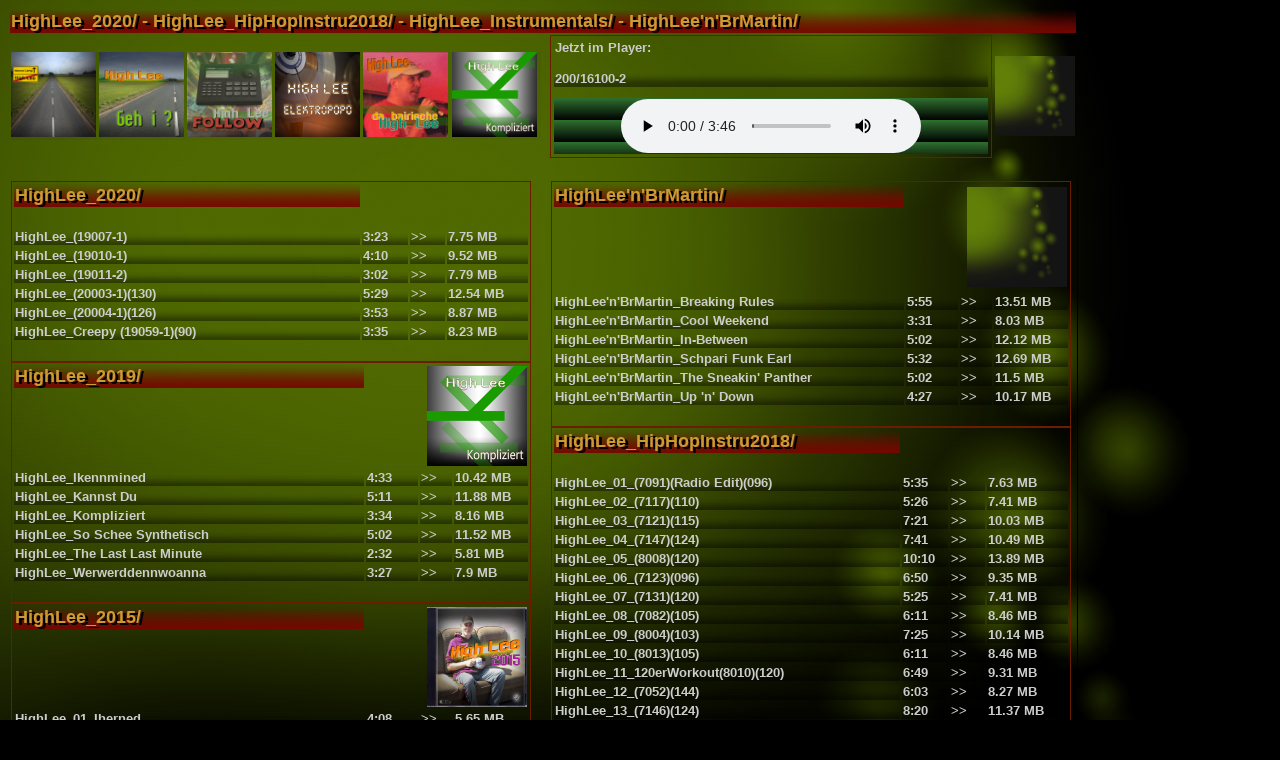

--- FILE ---
content_type: text/html
request_url: http://highlee.net/ds/?play=hlmBeatz_200/hlmBeatz_16100-2.mp3
body_size: 9027
content:
<!DOCTYPE HTML PUBLIC "-//W3C//DTD HTML 4.01 Transitional//EN">
<html>
<head>
<title>HighLee_2020/ - HighLee_HipHopInstru2017/ - HighLee_MMXVI/ - HighLee_2015/</title>
<meta http-equiv="Content-Type" content="text/html; charset=iso-8859-1">
<link href="hlstyleds.css" rel="stylesheet" type="text/css">
</head>

<body bgcolor="#7f2644">
<table width="1070" border="0">
  <tr class="hlstyle">
    <td class="headline" colspan="3"><span class="headline">HighLee_2020/ - HighLee_HipHopInstru2018/ - HighLee_Instrumentals/ - HighLee'n'BrMartin/</span></td>
  </tr>
  <tr >
    <td width="537" height="89">
    <iframe src="../inc/picshow.inc.AlleCover.php"
		allowtransparency="true"
		name="Alben"
		width="530"
		height="88"
		frameborder=0
		scrolling="no"
	noresize style="border: 0px"> </iframe>
    </td>
    <td width="439" valign="top" class="tabellen1">
	<table width="100%" class="hlstyle">
	<tr>
		<td height="26" valign="top">Jetzt im Player:</td>
	</tr>
	<tr class="hlstylerow">
		<td height="23">200/16100-2</td>
	</tr>
	<tr>
		<td height="4"></td>
	</tr>
	<tr class="hlgreenrow">
		<td height="22" valign="bottom"><div align="center">

<audio src="http://highlee.net/ds/hlmBeatz_200/hlmBeatz_16100-2.mp3" controls> </audio>

</div></td>
	</tr>
	</table>
	</td>
    <td width="80" class="hlstyle"><img src="../pix/hlmcover/hlcover_keinbild.jpg" width="80" height="80"></td>
  </tr>
</table>
<br>
<table class="tabrahmenrechts" width="1070" height="610" border="0">
  <tr>
    <td width="536" height="606" valign="top">

	<table class="tabellen1" width="520" border="0">
        <tr class="hlstyle">
          <td class="headline" width="68%">HighLee_2020/</td>
          <td width="9%">&nbsp;</td>
          <td width="7%"></td>
          <td width="16%"></td>
        </tr>
        <tr class="hlstyle">
          <td>&nbsp;</td>
          <td>&nbsp;</td>
          <td>&nbsp;</td>
          <td>&nbsp;</td>
        </tr>
        		<tr class="hlstylerow">
          <td><a title="Track in Player laden." href="?play=HighLee_2020/HighLee_(19007-1).mp3" class="hlstyle">HighLee_(19007-1)</a></td>
          <td>3:23</td>
          <td><a title="Datei mit Rechtsklick auf SPEICHERN UNTER... laden." href="HighLee_2020/HighLee_(19007-1).mp3" class="hlstyle">>></a></td>
          <td>7.75 MB</td>
		</tr>
				<tr class="hlstylerow">
          <td><a title="Track in Player laden." href="?play=HighLee_2020/HighLee_(19010-1).mp3" class="hlstyle">HighLee_(19010-1)</a></td>
          <td>4:10</td>
          <td><a title="Datei mit Rechtsklick auf SPEICHERN UNTER... laden." href="HighLee_2020/HighLee_(19010-1).mp3" class="hlstyle">>></a></td>
          <td>9.52 MB</td>
		</tr>
				<tr class="hlstylerow">
          <td><a title="Track in Player laden." href="?play=HighLee_2020/HighLee_(19011-2).mp3" class="hlstyle">HighLee_(19011-2)</a></td>
          <td>3:02</td>
          <td><a title="Datei mit Rechtsklick auf SPEICHERN UNTER... laden." href="HighLee_2020/HighLee_(19011-2).mp3" class="hlstyle">>></a></td>
          <td>7.79 MB</td>
		</tr>
				<tr class="hlstylerow">
          <td><a title="Track in Player laden." href="?play=HighLee_2020/HighLee_(20003-1)(130).mp3" class="hlstyle">HighLee_(20003-1)(130)</a></td>
          <td>5:29</td>
          <td><a title="Datei mit Rechtsklick auf SPEICHERN UNTER... laden." href="HighLee_2020/HighLee_(20003-1)(130).mp3" class="hlstyle">>></a></td>
          <td>12.54 MB</td>
		</tr>
				<tr class="hlstylerow">
          <td><a title="Track in Player laden." href="?play=HighLee_2020/HighLee_(20004-1)(126).mp3" class="hlstyle">HighLee_(20004-1)(126)</a></td>
          <td>3:53</td>
          <td><a title="Datei mit Rechtsklick auf SPEICHERN UNTER... laden." href="HighLee_2020/HighLee_(20004-1)(126).mp3" class="hlstyle">>></a></td>
          <td>8.87 MB</td>
		</tr>
				<tr class="hlstylerow">
          <td><a title="Track in Player laden." href="?play=HighLee_2020/HighLee_Creepy (19059-1)(90).mp3" class="hlstyle">HighLee_Creepy (19059-1)(90)</a></td>
          <td>3:35</td>
          <td><a title="Datei mit Rechtsklick auf SPEICHERN UNTER... laden." href="HighLee_2020/HighLee_Creepy (19059-1)(90).mp3" class="hlstyle">>></a></td>
          <td>8.23 MB</td>
		</tr>
		        <tr class="hlstyle">
          <td>&nbsp;</td>
          <td>&nbsp;</td>
          <td>&nbsp;</td>
          <td>&nbsp;</td>
        </tr>
     </table>

	<table class="tabellen1" width="520" border="0">
        <tr class="hlstyle">
          <td class="headline" width="348" height="10">HighLee_2019/</td>
          <td width="50">&nbsp;</td>
		  <td colspan="2" rowspan="2" align="right"><img src="../pix/hlmcover/hlcover2019.jpg" width="100" height="100"></td>
        </tr>
        <tr class="hlstyle">
          <td>&nbsp;</td>
          <td>&nbsp;</td>

        </tr>
        		<tr class="hlstylerow">
          <td><a title="Track in Player laden." href="?play=HighLee_2019/HighLee_Ikennmined.mp3" class="hlstyle">HighLee_Ikennmined</a></td>
          <td>4:33</td>
          <td width="30"><a title="Datei mit Rechtsklick auf SPEICHERN UNTER... laden." href="HighLee_2019/HighLee_Ikennmined.mp3" class="hlstyle">>></a></td>
          <td width="72">10.42 MB</td>
		</tr>
				<tr class="hlstylerow">
          <td><a title="Track in Player laden." href="?play=HighLee_2019/HighLee_Kannst Du.mp3" class="hlstyle">HighLee_Kannst Du</a></td>
          <td>5:11</td>
          <td width="30"><a title="Datei mit Rechtsklick auf SPEICHERN UNTER... laden." href="HighLee_2019/HighLee_Kannst Du.mp3" class="hlstyle">>></a></td>
          <td width="72">11.88 MB</td>
		</tr>
				<tr class="hlstylerow">
          <td><a title="Track in Player laden." href="?play=HighLee_2019/HighLee_Kompliziert.mp3" class="hlstyle">HighLee_Kompliziert</a></td>
          <td>3:34</td>
          <td width="30"><a title="Datei mit Rechtsklick auf SPEICHERN UNTER... laden." href="HighLee_2019/HighLee_Kompliziert.mp3" class="hlstyle">>></a></td>
          <td width="72">8.16 MB</td>
		</tr>
				<tr class="hlstylerow">
          <td><a title="Track in Player laden." href="?play=HighLee_2019/HighLee_So Schee Synthetisch.mp3" class="hlstyle">HighLee_So Schee Synthetisch</a></td>
          <td>5:02</td>
          <td width="30"><a title="Datei mit Rechtsklick auf SPEICHERN UNTER... laden." href="HighLee_2019/HighLee_So Schee Synthetisch.mp3" class="hlstyle">>></a></td>
          <td width="72">11.52 MB</td>
		</tr>
				<tr class="hlstylerow">
          <td><a title="Track in Player laden." href="?play=HighLee_2019/HighLee_The Last Last Minute.mp3" class="hlstyle">HighLee_The Last Last Minute</a></td>
          <td>2:32</td>
          <td width="30"><a title="Datei mit Rechtsklick auf SPEICHERN UNTER... laden." href="HighLee_2019/HighLee_The Last Last Minute.mp3" class="hlstyle">>></a></td>
          <td width="72">5.81 MB</td>
		</tr>
				<tr class="hlstylerow">
          <td><a title="Track in Player laden." href="?play=HighLee_2019/HighLee_Werwerddennwoanna.mp3" class="hlstyle">HighLee_Werwerddennwoanna</a></td>
          <td>3:27</td>
          <td width="30"><a title="Datei mit Rechtsklick auf SPEICHERN UNTER... laden." href="HighLee_2019/HighLee_Werwerddennwoanna.mp3" class="hlstyle">>></a></td>
          <td width="72">7.9 MB</td>
		</tr>
		        <tr class="hlstyle">
          <td>&nbsp;</td>
          <td>&nbsp;</td>
          <td>&nbsp;</td>
          <td>&nbsp;</td>
        </tr>
     </table>

	<table class="tabellen1" width="520" border="0">
      <tr class="hlstyle">
        <td class="headline" width="348" height="10">HighLee_2015/</td>
        <td width="50">&nbsp;</td>
        <td colspan="2" rowspan="2" align="right"><img src="../pix/hlmcover/hlcover2015.jpg" width="100" height="100"></td>
      </tr>
      <tr class="hlstyle">
        <td>&nbsp;</td>
        <td>&nbsp;</td>

      </tr>
            <tr class="hlstylerow">
        <td><a title="Track in Player laden." href="?play=HighLee_2015/HighLee_01_Iherned.mp3" class="hlstyle">HighLee_01_Iherned</a></td>
        <td>4:08</td>
        <td width="30"><a title="Datei mit Rechtsklick auf SPEICHERN UNTER... laden." href="HighLee_2015/HighLee_01_Iherned.mp3" class="hlstyle">>></a></td>
        <td width="72">5.65 MB</td>
      </tr>
            <tr class="hlstylerow">
        <td><a title="Track in Player laden." href="?play=HighLee_2015/HighLee_02_Pyramide.mp3" class="hlstyle">HighLee_02_Pyramide</a></td>
        <td>3:55</td>
        <td width="30"><a title="Datei mit Rechtsklick auf SPEICHERN UNTER... laden." href="HighLee_2015/HighLee_02_Pyramide.mp3" class="hlstyle">>></a></td>
        <td width="72">5.35 MB</td>
      </tr>
            <tr class="hlstylerow">
        <td><a title="Track in Player laden." href="?play=HighLee_2015/HighLee_03_Wosisndes.mp3" class="hlstyle">HighLee_03_Wosisndes</a></td>
        <td>4:41</td>
        <td width="30"><a title="Datei mit Rechtsklick auf SPEICHERN UNTER... laden." href="HighLee_2015/HighLee_03_Wosisndes.mp3" class="hlstyle">>></a></td>
        <td width="72">6.39 MB</td>
      </tr>
            <tr class="hlstylerow">
        <td><a title="Track in Player laden." href="?play=HighLee_2015/HighLee_04_DesmitdemFisch.mp3" class="hlstyle">HighLee_04_DesmitdemFisch</a></td>
        <td>2:58</td>
        <td width="30"><a title="Datei mit Rechtsklick auf SPEICHERN UNTER... laden." href="HighLee_2015/HighLee_04_DesmitdemFisch.mp3" class="hlstyle">>></a></td>
        <td width="72">4.05 MB</td>
      </tr>
            <tr class="hlstylerow">
        <td><a title="Track in Player laden." href="?play=HighLee_2015/HighLee_05_One2One(P-BrothazFt.HighLee).mp3" class="hlstyle">HighLee_05_One2One(P-BrothazFt.HighLee)</a></td>
        <td>4:41</td>
        <td width="30"><a title="Datei mit Rechtsklick auf SPEICHERN UNTER... laden." href="HighLee_2015/HighLee_05_One2One(P-BrothazFt.HighLee).mp3" class="hlstyle">>></a></td>
        <td width="72">6.4 MB</td>
      </tr>
            <tr class="hlstylerow">
        <td><a title="Track in Player laden." href="?play=HighLee_2015/HighLee_06_MitDir.mp3" class="hlstyle">HighLee_06_MitDir</a></td>
        <td>4:44</td>
        <td width="30"><a title="Datei mit Rechtsklick auf SPEICHERN UNTER... laden." href="HighLee_2015/HighLee_06_MitDir.mp3" class="hlstyle">>></a></td>
        <td width="72">6.46 MB</td>
      </tr>
            <tr class="hlstylerow">
        <td><a title="Track in Player laden." href="?play=HighLee_2015/HighLee_07_GehI.mp3" class="hlstyle">HighLee_07_GehI</a></td>
        <td>3:43</td>
        <td width="30"><a title="Datei mit Rechtsklick auf SPEICHERN UNTER... laden." href="HighLee_2015/HighLee_07_GehI.mp3" class="hlstyle">>></a></td>
        <td width="72">5.07 MB</td>
      </tr>
            <tr class="hlstylerow">
        <td><a title="Track in Player laden." href="?play=HighLee_2015/HighLee_08_Ausmistn.mp3" class="hlstyle">HighLee_08_Ausmistn</a></td>
        <td>4:20</td>
        <td width="30"><a title="Datei mit Rechtsklick auf SPEICHERN UNTER... laden." href="HighLee_2015/HighLee_08_Ausmistn.mp3" class="hlstyle">>></a></td>
        <td width="72">5.91 MB</td>
      </tr>
            <tr class="hlstylerow">
        <td><a title="Track in Player laden." href="?play=HighLee_2015/HighLee_09_SPressiert.mp3" class="hlstyle">HighLee_09_SPressiert</a></td>
        <td>2:49</td>
        <td width="30"><a title="Datei mit Rechtsklick auf SPEICHERN UNTER... laden." href="HighLee_2015/HighLee_09_SPressiert.mp3" class="hlstyle">>></a></td>
        <td width="72">3.83 MB</td>
      </tr>
            <tr class="hlstylerow">
        <td><a title="Track in Player laden." href="?play=HighLee_2015/HighLee_10_ImmaWieda.mp3" class="hlstyle">HighLee_10_ImmaWieda</a></td>
        <td>5:04</td>
        <td width="30"><a title="Datei mit Rechtsklick auf SPEICHERN UNTER... laden." href="HighLee_2015/HighLee_10_ImmaWieda.mp3" class="hlstyle">>></a></td>
        <td width="72">6.93 MB</td>
      </tr>
            <tr class="hlstylerow">
        <td><a title="Track in Player laden." href="?play=HighLee_2015/HighLee_11_Lassdesbleim.mp3" class="hlstyle">HighLee_11_Lassdesbleim</a></td>
        <td>5:08</td>
        <td width="30"><a title="Datei mit Rechtsklick auf SPEICHERN UNTER... laden." href="HighLee_2015/HighLee_11_Lassdesbleim.mp3" class="hlstyle">>></a></td>
        <td width="72">7.01 MB</td>
      </tr>
            <tr class="hlstylerow">
        <td><a title="Track in Player laden." href="?play=HighLee_2015/HighLee_12_StandAndDeliver.mp3" class="hlstyle">HighLee_12_StandAndDeliver</a></td>
        <td>3:43</td>
        <td width="30"><a title="Datei mit Rechtsklick auf SPEICHERN UNTER... laden." href="HighLee_2015/HighLee_12_StandAndDeliver.mp3" class="hlstyle">>></a></td>
        <td width="72">5.07 MB</td>
      </tr>
            <tr class="hlstylerow">
        <td><a title="Track in Player laden." href="?play=HighLee_2015/HighLee_13_Toxic.mp3" class="hlstyle">HighLee_13_Toxic</a></td>
        <td>8:19</td>
        <td width="30"><a title="Datei mit Rechtsklick auf SPEICHERN UNTER... laden." href="HighLee_2015/HighLee_13_Toxic.mp3" class="hlstyle">>></a></td>
        <td width="72">11.35 MB</td>
      </tr>
            <tr class="hlstylerow">
        <td><a title="Track in Player laden." href="?play=HighLee_2015/HighLee_14_Follow.mp3" class="hlstyle">HighLee_14_Follow</a></td>
        <td>4:43</td>
        <td width="30"><a title="Datei mit Rechtsklick auf SPEICHERN UNTER... laden." href="HighLee_2015/HighLee_14_Follow.mp3" class="hlstyle">>></a></td>
        <td width="72">6.45 MB</td>
      </tr>
            <tr class="hlstylerow">
        <td><a title="Track in Player laden." href="?play=HighLee_2015/HighLee_15_TearsRunRings.mp3" class="hlstyle">HighLee_15_TearsRunRings</a></td>
        <td>5:43</td>
        <td width="30"><a title="Datei mit Rechtsklick auf SPEICHERN UNTER... laden." href="HighLee_2015/HighLee_15_TearsRunRings.mp3" class="hlstyle">>></a></td>
        <td width="72">7.81 MB</td>
      </tr>
            <tr class="hlstylerow">
        <td><a title="Track in Player laden." href="?play=HighLee_2015/HighLee_16_Pyramide(instru).mp3" class="hlstyle">HighLee_16_Pyramide(instru)</a></td>
        <td>6:04</td>
        <td width="30"><a title="Datei mit Rechtsklick auf SPEICHERN UNTER... laden." href="HighLee_2015/HighLee_16_Pyramide(instru).mp3" class="hlstyle">>></a></td>
        <td width="72">8.29 MB</td>
      </tr>
            <tr class="hlstylerow">
        <td><a title="Track in Player laden." href="?play=HighLee_2015/HighLee_17_TearsRunRings(instru).mp3" class="hlstyle">HighLee_17_TearsRunRings(instru)</a></td>
        <td>5:43</td>
        <td width="30"><a title="Datei mit Rechtsklick auf SPEICHERN UNTER... laden." href="HighLee_2015/HighLee_17_TearsRunRings(instru).mp3" class="hlstyle">>></a></td>
        <td width="72">7.81 MB</td>
      </tr>
            <tr class="hlstyle">
        <td>&nbsp;</td>
        <td>&nbsp;</td>
        <td>&nbsp;</td>
        <td>&nbsp;</td>
      </tr>
    </table>

		<table class="tabellen1" width="520" border="0">
      <tr class="hlstyle">
        <td class="headline" width="62%">HighLee_2014/</td>
        <td width="11%">&nbsp;</td>
        <td width="11%"></td>
        <td width="16%"></td>
      </tr>
      <tr class="hlstyle">
        <td>&nbsp;</td>
        <td>&nbsp;</td>
        <td>&nbsp;</td>
        <td>&nbsp;</td>
      </tr>
            <tr class="hlstylerow">
        <td><a title="Track in Player laden." href="?play=HighLee_2014/High Lee - Vo Vorn Ofanga.mp3" class="hlstyle">High Lee - Vo Vorn Ofanga</a></td>
        <td>3:11</td>
        <td><a title="Datei mit Rechtsklick auf SPEICHERN UNTER... laden." href="HighLee_2014/High Lee - Vo Vorn Ofanga.mp3" class="hlstyle">>></a></td>
        <td>4.35 MB</td>
      </tr>
            <tr class="hlstylerow">
        <td><a title="Track in Player laden." href="?play=HighLee_2014/High Lee - Unter Kontrolle.mp3" class="hlstyle">High Lee - Unter Kontrolle</a></td>
        <td>5:01</td>
        <td><a title="Datei mit Rechtsklick auf SPEICHERN UNTER... laden." href="HighLee_2014/High Lee - Unter Kontrolle.mp3" class="hlstyle">>></a></td>
        <td>7.1 MB</td>
      </tr>
            <tr class="hlstylerow">
        <td><a title="Track in Player laden." href="?play=HighLee_2014/High Lee - Texte Schreim.mp3" class="hlstyle">High Lee - Texte Schreim</a></td>
        <td>4:07</td>
        <td><a title="Datei mit Rechtsklick auf SPEICHERN UNTER... laden." href="HighLee_2014/High Lee - Texte Schreim.mp3" class="hlstyle">>></a></td>
        <td>5.61 MB</td>
      </tr>
            <tr class="hlstylerow">
        <td><a title="Track in Player laden." href="?play=HighLee_2014/High Lee - Super Team (long).mp3" class="hlstyle">High Lee - Super Team (long)</a></td>
        <td>11:25</td>
        <td><a title="Datei mit Rechtsklick auf SPEICHERN UNTER... laden." href="HighLee_2014/High Lee - Super Team (long).mp3" class="hlstyle">>></a></td>
        <td>15.61 MB</td>
      </tr>
            <tr class="hlstylerow">
        <td><a title="Track in Player laden." href="?play=HighLee_2014/High Lee - Super Team (edit).mp3" class="hlstyle">High Lee - Super Team (edit)</a></td>
        <td>3:17</td>
        <td><a title="Datei mit Rechtsklick auf SPEICHERN UNTER... laden." href="HighLee_2014/High Lee - Super Team (edit).mp3" class="hlstyle">>></a></td>
        <td>4.49 MB</td>
      </tr>
            <tr class="hlstylerow">
        <td><a title="Track in Player laden." href="?play=HighLee_2014/High Lee - Ohne.mp3" class="hlstyle">High Lee - Ohne</a></td>
        <td>3:13</td>
        <td><a title="Datei mit Rechtsklick auf SPEICHERN UNTER... laden." href="HighLee_2014/High Lee - Ohne.mp3" class="hlstyle">>></a></td>
        <td>4.39 MB</td>
      </tr>
            <tr class="hlstylerow">
        <td><a title="Track in Player laden." href="?play=HighLee_2014/High Lee - Kunterbunt.mp3" class="hlstyle">High Lee - Kunterbunt</a></td>
        <td>3:02</td>
        <td><a title="Datei mit Rechtsklick auf SPEICHERN UNTER... laden." href="HighLee_2014/High Lee - Kunterbunt.mp3" class="hlstyle">>></a></td>
        <td>4.5 MB</td>
      </tr>
            <tr class="hlstylerow">
        <td><a title="Track in Player laden." href="?play=HighLee_2014/High Lee - Konfus.mp3" class="hlstyle">High Lee - Konfus</a></td>
        <td>3:34</td>
        <td><a title="Datei mit Rechtsklick auf SPEICHERN UNTER... laden." href="HighLee_2014/High Lee - Konfus.mp3" class="hlstyle">>></a></td>
        <td>4.86 MB</td>
      </tr>
            <tr class="hlstylerow">
        <td><a title="Track in Player laden." href="?play=HighLee_2014/High Lee - Gewartet.mp3" class="hlstyle">High Lee - Gewartet</a></td>
        <td>3:44</td>
        <td><a title="Datei mit Rechtsklick auf SPEICHERN UNTER... laden." href="HighLee_2014/High Lee - Gewartet.mp3" class="hlstyle">>></a></td>
        <td>5.1 MB</td>
      </tr>
            <tr class="hlstylerow">
        <td><a title="Track in Player laden." href="?play=HighLee_2014/High Lee - Dumm Hoitn.mp3" class="hlstyle">High Lee - Dumm Hoitn</a></td>
        <td>3:56</td>
        <td><a title="Datei mit Rechtsklick auf SPEICHERN UNTER... laden." href="HighLee_2014/High Lee - Dumm Hoitn.mp3" class="hlstyle">>></a></td>
        <td>5.37 MB</td>
      </tr>
            <tr class="hlstylerow">
        <td><a title="Track in Player laden." href="?play=HighLee_2014/High Lee - Da Laberer.mp3" class="hlstyle">High Lee - Da Laberer</a></td>
        <td>3:29</td>
        <td><a title="Datei mit Rechtsklick auf SPEICHERN UNTER... laden." href="HighLee_2014/High Lee - Da Laberer.mp3" class="hlstyle">>></a></td>
        <td>4.77 MB</td>
      </tr>
            <tr class="hlstylerow">
        <td><a title="Track in Player laden." href="?play=HighLee_2014/High Lee - Da Bairische High Lee.mp3" class="hlstyle">High Lee - Da Bairische High Lee</a></td>
        <td>4:31</td>
        <td><a title="Datei mit Rechtsklick auf SPEICHERN UNTER... laden." href="HighLee_2014/High Lee - Da Bairische High Lee.mp3" class="hlstyle">>></a></td>
        <td>6.16 MB</td>
      </tr>
            <tr class="hlstylerow">
        <td><a title="Track in Player laden." href="?play=HighLee_2014/High Lee - Boogie Wunderland.mp3" class="hlstyle">High Lee - Boogie Wunderland</a></td>
        <td>4:05</td>
        <td><a title="Datei mit Rechtsklick auf SPEICHERN UNTER... laden." href="HighLee_2014/High Lee - Boogie Wunderland.mp3" class="hlstyle">>></a></td>
        <td>5.59 MB</td>
      </tr>
            <tr class="hlstyle">
        <td>&nbsp;</td>
        <td>&nbsp;</td>
        <td>&nbsp;</td>
        <td>&nbsp;</td>
      </tr>
    </table>

	<table class="tabellen1" width="520" border="0">
      <tr class="hlstyle">
        <td class="headline" width="62%">HighLee_Instrumentals/</td>
        <td width="11%">&nbsp;</td>
        <td width="11%"></td>
        <td width="16%"></td>
      </tr>
      <tr class="hlstyle">
        <td>&nbsp;</td>
        <td>&nbsp;</td>
        <td>&nbsp;</td>
        <td>&nbsp;</td>
      </tr>
            <tr class="hlstylerow">
        <td><a title="Track in Player laden." href="?play=HighLee_Instrumentals/HighLee_BayLee_(instru).mp3" class="hlstyle">HighLee_BayLee_(instru)</a></td>
        <td>4:31</td>
        <td><a title="Datei mit Rechtsklick auf SPEICHERN UNTER... laden." href="HighLee_Instrumentals/HighLee_BayLee_(instru).mp3" class="hlstyle">>></a></td>
        <td>6.16 MB</td>
      </tr>
            <tr class="hlstylerow">
        <td><a title="Track in Player laden." href="?play=HighLee_Instrumentals/HighLee_BeingBoiled_(instru).mp3" class="hlstyle">HighLee_BeingBoiled_(instru)</a></td>
        <td>6:38</td>
        <td><a title="Datei mit Rechtsklick auf SPEICHERN UNTER... laden." href="HighLee_Instrumentals/HighLee_BeingBoiled_(instru).mp3" class="hlstyle">>></a></td>
        <td>9.08 MB</td>
      </tr>
            <tr class="hlstylerow">
        <td><a title="Track in Player laden." href="?play=HighLee_Instrumentals/HighLee_BiginJapan_(instru).mp3" class="hlstyle">HighLee_BiginJapan_(instru)</a></td>
        <td>4:32</td>
        <td><a title="Datei mit Rechtsklick auf SPEICHERN UNTER... laden." href="HighLee_Instrumentals/HighLee_BiginJapan_(instru).mp3" class="hlstyle">>></a></td>
        <td>6.19 MB</td>
      </tr>
            <tr class="hlstylerow">
        <td><a title="Track in Player laden." href="?play=HighLee_Instrumentals/HighLee_DejaVu_(instru).mp3" class="hlstyle">HighLee_DejaVu_(instru)</a></td>
        <td>7:04</td>
        <td><a title="Datei mit Rechtsklick auf SPEICHERN UNTER... laden." href="HighLee_Instrumentals/HighLee_DejaVu_(instru).mp3" class="hlstyle">>></a></td>
        <td>9.64 MB</td>
      </tr>
            <tr class="hlstylerow">
        <td><a title="Track in Player laden." href="?play=HighLee_Instrumentals/HighLee_Desano_(instru).mp3" class="hlstyle">HighLee_Desano_(instru)</a></td>
        <td>6:53</td>
        <td><a title="Datei mit Rechtsklick auf SPEICHERN UNTER... laden." href="HighLee_Instrumentals/HighLee_Desano_(instru).mp3" class="hlstyle">>></a></td>
        <td>9.39 MB</td>
      </tr>
            <tr class="hlstylerow">
        <td><a title="Track in Player laden." href="?play=HighLee_Instrumentals/HighLee_Eiszeit_(instru).mp3" class="hlstyle">HighLee_Eiszeit_(instru)</a></td>
        <td>3:17</td>
        <td><a title="Datei mit Rechtsklick auf SPEICHERN UNTER... laden." href="HighLee_Instrumentals/HighLee_Eiszeit_(instru).mp3" class="hlstyle">>></a></td>
        <td>4.5 MB</td>
      </tr>
            <tr class="hlstylerow">
        <td><a title="Track in Player laden." href="?play=HighLee_Instrumentals/HighLee_Elektropop(o)_(instru).mp3" class="hlstyle">HighLee_Elektropop(o)_(instru)</a></td>
        <td>6:58</td>
        <td><a title="Datei mit Rechtsklick auf SPEICHERN UNTER... laden." href="HighLee_Instrumentals/HighLee_Elektropop(o)_(instru).mp3" class="hlstyle">>></a></td>
        <td>9.5 MB</td>
      </tr>
            <tr class="hlstylerow">
        <td><a title="Track in Player laden." href="?play=HighLee_Instrumentals/HighLee_Follow(theBeatmaster)_(instru).mp3" class="hlstyle">HighLee_Follow(theBeatmaster)_(instru)</a></td>
        <td>4:41</td>
        <td><a title="Datei mit Rechtsklick auf SPEICHERN UNTER... laden." href="HighLee_Instrumentals/HighLee_Follow(theBeatmaster)_(instru).mp3" class="hlstyle">>></a></td>
        <td>6.4 MB</td>
      </tr>
            <tr class="hlstylerow">
        <td><a title="Track in Player laden." href="?play=HighLee_Instrumentals/HighLee_Gewartet_(instru).mp3" class="hlstyle">HighLee_Gewartet_(instru)</a></td>
        <td>3:44</td>
        <td><a title="Datei mit Rechtsklick auf SPEICHERN UNTER... laden." href="HighLee_Instrumentals/HighLee_Gewartet_(instru).mp3" class="hlstyle">>></a></td>
        <td>5.1 MB</td>
      </tr>
            <tr class="hlstylerow">
        <td><a title="Track in Player laden." href="?play=HighLee_Instrumentals/HighLee_HailHailRocknRoll_(instru).mp3" class="hlstyle">HighLee_HailHailRocknRoll_(instru)</a></td>
        <td>4:19</td>
        <td><a title="Datei mit Rechtsklick auf SPEICHERN UNTER... laden." href="HighLee_Instrumentals/HighLee_HailHailRocknRoll_(instru).mp3" class="hlstyle">>></a></td>
        <td>5.88 MB</td>
      </tr>
            <tr class="hlstylerow">
        <td><a title="Track in Player laden." href="?play=HighLee_Instrumentals/HighLee_HinundHergerissn_(instru).mp3" class="hlstyle">HighLee_HinundHergerissn_(instru)</a></td>
        <td>7:33</td>
        <td><a title="Datei mit Rechtsklick auf SPEICHERN UNTER... laden." href="HighLee_Instrumentals/HighLee_HinundHergerissn_(instru).mp3" class="hlstyle">>></a></td>
        <td>10.31 MB</td>
      </tr>
            <tr class="hlstylerow">
        <td><a title="Track in Player laden." href="?play=HighLee_Instrumentals/HighLee_Iherned_(instru).mp3" class="hlstyle">HighLee_Iherned_(instru)</a></td>
        <td>4:08</td>
        <td><a title="Datei mit Rechtsklick auf SPEICHERN UNTER... laden." href="HighLee_Instrumentals/HighLee_Iherned_(instru).mp3" class="hlstyle">>></a></td>
        <td>5.65 MB</td>
      </tr>
            <tr class="hlstylerow">
        <td><a title="Track in Player laden." href="?play=HighLee_Instrumentals/HighLee_Ivaschwind_(instru).mp3" class="hlstyle">HighLee_Ivaschwind_(instru)</a></td>
        <td>8:02</td>
        <td><a title="Datei mit Rechtsklick auf SPEICHERN UNTER... laden." href="HighLee_Instrumentals/HighLee_Ivaschwind_(instru).mp3" class="hlstyle">>></a></td>
        <td>11.34 MB</td>
      </tr>
            <tr class="hlstylerow">
        <td><a title="Track in Player laden." href="?play=HighLee_Instrumentals/HighLee_Kunterbunt_(instru).mp3" class="hlstyle">HighLee_Kunterbunt_(instru)</a></td>
        <td>3:02</td>
        <td><a title="Datei mit Rechtsklick auf SPEICHERN UNTER... laden." href="HighLee_Instrumentals/HighLee_Kunterbunt_(instru).mp3" class="hlstyle">>></a></td>
        <td>4.5 MB</td>
      </tr>
            <tr class="hlstylerow">
        <td><a title="Track in Player laden." href="?play=HighLee_Instrumentals/HighLee_Lassdesbleim_(instru).mp3" class="hlstyle">HighLee_Lassdesbleim_(instru)</a></td>
        <td>5:08</td>
        <td><a title="Datei mit Rechtsklick auf SPEICHERN UNTER... laden." href="HighLee_Instrumentals/HighLee_Lassdesbleim_(instru).mp3" class="hlstyle">>></a></td>
        <td>7.01 MB</td>
      </tr>
            <tr class="hlstylerow">
        <td><a title="Track in Player laden." href="?play=HighLee_Instrumentals/HighLee_Loopin'Lies_(instru).mp3" class="hlstyle">HighLee_Loopin'Lies_(instru)</a></td>
        <td>7:59</td>
        <td><a title="Datei mit Rechtsklick auf SPEICHERN UNTER... laden." href="HighLee_Instrumentals/HighLee_Loopin'Lies_(instru).mp3" class="hlstyle">>></a></td>
        <td>10.91 MB</td>
      </tr>
            <tr class="hlstylerow">
        <td><a title="Track in Player laden." href="?play=HighLee_Instrumentals/HighLee_LoveIsAShield_(instru).mp3" class="hlstyle">HighLee_LoveIsAShield_(instru)</a></td>
        <td>5:23</td>
        <td><a title="Datei mit Rechtsklick auf SPEICHERN UNTER... laden." href="HighLee_Instrumentals/HighLee_LoveIsAShield_(instru).mp3" class="hlstyle">>></a></td>
        <td>7.36 MB</td>
      </tr>
            <tr class="hlstylerow">
        <td><a title="Track in Player laden." href="?play=HighLee_Instrumentals/HighLee_LoveMakesYouCrazy_(instru).mp3" class="hlstyle">HighLee_LoveMakesYouCrazy_(instru)</a></td>
        <td>3:05</td>
        <td><a title="Datei mit Rechtsklick auf SPEICHERN UNTER... laden." href="HighLee_Instrumentals/HighLee_LoveMakesYouCrazy_(instru).mp3" class="hlstyle">>></a></td>
        <td>5.19 MB</td>
      </tr>
            <tr class="hlstylerow">
        <td><a title="Track in Player laden." href="?play=HighLee_Instrumentals/HighLee_Neddabei_(instru).mp3" class="hlstyle">HighLee_Neddabei_(instru)</a></td>
        <td>6:04</td>
        <td><a title="Datei mit Rechtsklick auf SPEICHERN UNTER... laden." href="HighLee_Instrumentals/HighLee_Neddabei_(instru).mp3" class="hlstyle">>></a></td>
        <td>9.16 MB</td>
      </tr>
            <tr class="hlstylerow">
        <td><a title="Track in Player laden." href="?play=HighLee_Instrumentals/HighLee_NimmaLang_(instru).mp3" class="hlstyle">HighLee_NimmaLang_(instru)</a></td>
        <td>5:47</td>
        <td><a title="Datei mit Rechtsklick auf SPEICHERN UNTER... laden." href="HighLee_Instrumentals/HighLee_NimmaLang_(instru).mp3" class="hlstyle">>></a></td>
        <td>7.91 MB</td>
      </tr>
            <tr class="hlstylerow">
        <td><a title="Track in Player laden." href="?play=HighLee_Instrumentals/HighLee_OntheBackseat_(instru).mp3" class="hlstyle">HighLee_OntheBackseat_(instru)</a></td>
        <td>4:55</td>
        <td><a title="Datei mit Rechtsklick auf SPEICHERN UNTER... laden." href="HighLee_Instrumentals/HighLee_OntheBackseat_(instru).mp3" class="hlstyle">>></a></td>
        <td>6.71 MB</td>
      </tr>
            <tr class="hlstylerow">
        <td><a title="Track in Player laden." href="?play=HighLee_Instrumentals/HighLee_Overkill_(instru).mp3" class="hlstyle">HighLee_Overkill_(instru)</a></td>
        <td>3:29</td>
        <td><a title="Datei mit Rechtsklick auf SPEICHERN UNTER... laden." href="HighLee_Instrumentals/HighLee_Overkill_(instru).mp3" class="hlstyle">>></a></td>
        <td>4.76 MB</td>
      </tr>
            <tr class="hlstylerow">
        <td><a title="Track in Player laden." href="?play=HighLee_Instrumentals/HighLee_Pyramide_(instru).mp3" class="hlstyle">HighLee_Pyramide_(instru)</a></td>
        <td>3:55</td>
        <td><a title="Datei mit Rechtsklick auf SPEICHERN UNTER... laden." href="HighLee_Instrumentals/HighLee_Pyramide_(instru).mp3" class="hlstyle">>></a></td>
        <td>5.35 MB</td>
      </tr>
            <tr class="hlstylerow">
        <td><a title="Track in Player laden." href="?play=HighLee_Instrumentals/HighLee_StandAndDeliver_(instru).mp3" class="hlstyle">HighLee_StandAndDeliver_(instru)</a></td>
        <td>3:43</td>
        <td><a title="Datei mit Rechtsklick auf SPEICHERN UNTER... laden." href="HighLee_Instrumentals/HighLee_StandAndDeliver_(instru).mp3" class="hlstyle">>></a></td>
        <td>5.07 MB</td>
      </tr>
            <tr class="hlstylerow">
        <td><a title="Track in Player laden." href="?play=HighLee_Instrumentals/HighLee_Sukkubus_(instru).mp3" class="hlstyle">HighLee_Sukkubus_(instru)</a></td>
        <td>7:31</td>
        <td><a title="Datei mit Rechtsklick auf SPEICHERN UNTER... laden." href="HighLee_Instrumentals/HighLee_Sukkubus_(instru).mp3" class="hlstyle">>></a></td>
        <td>10.28 MB</td>
      </tr>
            <tr class="hlstylerow">
        <td><a title="Track in Player laden." href="?play=HighLee_Instrumentals/HighLee_SuperTeam(long)_(instru).mp3" class="hlstyle">HighLee_SuperTeam(long)_(instru)</a></td>
        <td>6:52</td>
        <td><a title="Datei mit Rechtsklick auf SPEICHERN UNTER... laden." href="HighLee_Instrumentals/HighLee_SuperTeam(long)_(instru).mp3" class="hlstyle">>></a></td>
        <td>9.37 MB</td>
      </tr>
            <tr class="hlstylerow">
        <td><a title="Track in Player laden." href="?play=HighLee_Instrumentals/HighLee_TearsRunRings_(instru).mp3" class="hlstyle">HighLee_TearsRunRings_(instru)</a></td>
        <td>5:38</td>
        <td><a title="Datei mit Rechtsklick auf SPEICHERN UNTER... laden." href="HighLee_Instrumentals/HighLee_TearsRunRings_(instru).mp3" class="hlstyle">>></a></td>
        <td>7.69 MB</td>
      </tr>
            <tr class="hlstylerow">
        <td><a title="Track in Player laden." href="?play=HighLee_Instrumentals/HighLee_TheSafetyDance_(instru).mp3" class="hlstyle">HighLee_TheSafetyDance_(instru)</a></td>
        <td>3:04</td>
        <td><a title="Datei mit Rechtsklick auf SPEICHERN UNTER... laden." href="HighLee_Instrumentals/HighLee_TheSafetyDance_(instru).mp3" class="hlstyle">>></a></td>
        <td>4.18 MB</td>
      </tr>
            <tr class="hlstylerow">
        <td><a title="Track in Player laden." href="?play=HighLee_Instrumentals/HighLee_Toxic_(instru).mp3" class="hlstyle">HighLee_Toxic_(instru)</a></td>
        <td>4:13</td>
        <td><a title="Datei mit Rechtsklick auf SPEICHERN UNTER... laden." href="HighLee_Instrumentals/HighLee_Toxic_(instru).mp3" class="hlstyle">>></a></td>
        <td>5.76 MB</td>
      </tr>
            <tr class="hlstylerow">
        <td><a title="Track in Player laden." href="?play=HighLee_Instrumentals/HighLee_UnterKontrolle_(instru).mp3" class="hlstyle">HighLee_UnterKontrolle_(instru)</a></td>
        <td>5:01</td>
        <td><a title="Datei mit Rechtsklick auf SPEICHERN UNTER... laden." href="HighLee_Instrumentals/HighLee_UnterKontrolle_(instru).mp3" class="hlstyle">>></a></td>
        <td>7.1 MB</td>
      </tr>
            <tr class="hlstylerow">
        <td><a title="Track in Player laden." href="?play=HighLee_Instrumentals/HighLee_ViewfromaBridge_(instru).mp3" class="hlstyle">HighLee_ViewfromaBridge_(instru)</a></td>
        <td>3:47</td>
        <td><a title="Datei mit Rechtsklick auf SPEICHERN UNTER... laden." href="HighLee_Instrumentals/HighLee_ViewfromaBridge_(instru).mp3" class="hlstyle">>></a></td>
        <td>5.16 MB</td>
      </tr>
            <tr class="hlstylerow">
        <td><a title="Track in Player laden." href="?play=HighLee_Instrumentals/HighLee_WandernimPark_(instru).mp3" class="hlstyle">HighLee_WandernimPark_(instru)</a></td>
        <td>3:52</td>
        <td><a title="Datei mit Rechtsklick auf SPEICHERN UNTER... laden." href="HighLee_Instrumentals/HighLee_WandernimPark_(instru).mp3" class="hlstyle">>></a></td>
        <td>5.29 MB</td>
      </tr>
            <tr class="hlstylerow">
        <td><a title="Track in Player laden." href="?play=HighLee_Instrumentals/HighLee_Werwerddennwoanna_(instru).mp3" class="hlstyle">HighLee_Werwerddennwoanna_(instru)</a></td>
        <td>5:47</td>
        <td><a title="Datei mit Rechtsklick auf SPEICHERN UNTER... laden." href="HighLee_Instrumentals/HighLee_Werwerddennwoanna_(instru).mp3" class="hlstyle">>></a></td>
        <td>7.9 MB</td>
      </tr>
            <tr class="hlstylerow">
        <td><a title="Track in Player laden." href="?play=HighLee_Instrumentals/HighLee_WinterinCanada_(instru).mp3" class="hlstyle">HighLee_WinterinCanada_(instru)</a></td>
        <td>3:29</td>
        <td><a title="Datei mit Rechtsklick auf SPEICHERN UNTER... laden." href="HighLee_Instrumentals/HighLee_WinterinCanada_(instru).mp3" class="hlstyle">>></a></td>
        <td>4.77 MB</td>
      </tr>
            <tr class="hlstylerow">
        <td><a title="Track in Player laden." href="?play=HighLee_Instrumentals/HighLee_WobistDu_(instru).mp3" class="hlstyle">HighLee_WobistDu_(instru)</a></td>
        <td>7:35</td>
        <td><a title="Datei mit Rechtsklick auf SPEICHERN UNTER... laden." href="HighLee_Instrumentals/HighLee_WobistDu_(instru).mp3" class="hlstyle">>></a></td>
        <td>10.36 MB</td>
      </tr>
            <tr class="hlstylerow">
        <td><a title="Track in Player laden." href="?play=HighLee_Instrumentals/HighLee_Wolke4_(instru).mp3" class="hlstyle">HighLee_Wolke4_(instru)</a></td>
        <td>5:20</td>
        <td><a title="Datei mit Rechtsklick auf SPEICHERN UNTER... laden." href="HighLee_Instrumentals/HighLee_Wolke4_(instru).mp3" class="hlstyle">>></a></td>
        <td>7.29 MB</td>
      </tr>
            <tr class="hlstyle">
        <td>&nbsp;</td>
        <td>&nbsp;</td>
        <td>&nbsp;</td>
        <td>&nbsp;</td>
      </tr>
    </table>


    <table class="tabellen1" width="520" border="0">
      <tr class="hlstyle">
        <td class="headline" width="62%">hlmBeatz_200/</td>
        <td width="11%">&nbsp;</td>
        <td width="11%"></td>
        <td width="16%"></td>
      </tr>
      <tr class="hlstyle">
        <td>&nbsp;</td>
        <td>&nbsp;</td>
        <td>&nbsp;</td>
        <td>&nbsp;</td>
      </tr>
            <tr class="hlstylerow">
        <td><a title="Track in Player laden." href="?play=hlmBeatz_200/hlmBeatz_17073.mp3" class="hlstyle">hlmBeatz_17073</a></td>
        <td>3:01</td>
        <td><a title="Datei mit Rechtsklick auf SPEICHERN UNTER... laden." href="hlmBeatz_200/hlmBeatz_17073.mp3" class="hlstyle">>></a></td>
        <td>6.91 MB</td>
      </tr>
            <tr class="hlstylerow">
        <td><a title="Track in Player laden." href="?play=hlmBeatz_200/hlmBeatz_17072-2.mp3" class="hlstyle">hlmBeatz_17072-2</a></td>
        <td>3:19</td>
        <td><a title="Datei mit Rechtsklick auf SPEICHERN UNTER... laden." href="hlmBeatz_200/hlmBeatz_17072-2.mp3" class="hlstyle">>></a></td>
        <td>7.61 MB</td>
      </tr>
            <tr class="hlstylerow">
        <td><a title="Track in Player laden." href="?play=hlmBeatz_200/hlmBeatz_17070-2.mp3" class="hlstyle">hlmBeatz_17070-2</a></td>
        <td>4:41</td>
        <td><a title="Datei mit Rechtsklick auf SPEICHERN UNTER... laden." href="hlmBeatz_200/hlmBeatz_17070-2.mp3" class="hlstyle">>></a></td>
        <td>10.71 MB</td>
      </tr>
            <tr class="hlstylerow">
        <td><a title="Track in Player laden." href="?play=hlmBeatz_200/hlmBeatz_17068.mp3" class="hlstyle">hlmBeatz_17068</a></td>
        <td>7:41</td>
        <td><a title="Datei mit Rechtsklick auf SPEICHERN UNTER... laden." href="hlmBeatz_200/hlmBeatz_17068.mp3" class="hlstyle">>></a></td>
        <td>17.59 MB</td>
      </tr>
            <tr class="hlstylerow">
        <td><a title="Track in Player laden." href="?play=hlmBeatz_200/hlmBeatz_17066.mp3" class="hlstyle">hlmBeatz_17066</a></td>
        <td>4:49</td>
        <td><a title="Datei mit Rechtsklick auf SPEICHERN UNTER... laden." href="hlmBeatz_200/hlmBeatz_17066.mp3" class="hlstyle">>></a></td>
        <td>11.02 MB</td>
      </tr>
            <tr class="hlstylerow">
        <td><a title="Track in Player laden." href="?play=hlmBeatz_200/hlmBeatz_17065.mp3" class="hlstyle">hlmBeatz_17065</a></td>
        <td>3:10</td>
        <td><a title="Datei mit Rechtsklick auf SPEICHERN UNTER... laden." href="hlmBeatz_200/hlmBeatz_17065.mp3" class="hlstyle">>></a></td>
        <td>7.23 MB</td>
      </tr>
            <tr class="hlstylerow">
        <td><a title="Track in Player laden." href="?play=hlmBeatz_200/hlmBeatz_17064-2.mp3" class="hlstyle">hlmBeatz_17064-2</a></td>
        <td>2:51</td>
        <td><a title="Datei mit Rechtsklick auf SPEICHERN UNTER... laden." href="hlmBeatz_200/hlmBeatz_17064-2.mp3" class="hlstyle">>></a></td>
        <td>6.52 MB</td>
      </tr>
            <tr class="hlstylerow">
        <td><a title="Track in Player laden." href="?play=hlmBeatz_200/hlmBeatz_17061-2.mp3" class="hlstyle">hlmBeatz_17061-2</a></td>
        <td>4:23</td>
        <td><a title="Datei mit Rechtsklick auf SPEICHERN UNTER... laden." href="hlmBeatz_200/hlmBeatz_17061-2.mp3" class="hlstyle">>></a></td>
        <td>10.01 MB</td>
      </tr>
            <tr class="hlstylerow">
        <td><a title="Track in Player laden." href="?play=hlmBeatz_200/hlmBeatz_17055.mp3" class="hlstyle">hlmBeatz_17055</a></td>
        <td>3:50</td>
        <td><a title="Datei mit Rechtsklick auf SPEICHERN UNTER... laden." href="hlmBeatz_200/hlmBeatz_17055.mp3" class="hlstyle">>></a></td>
        <td>8.76 MB</td>
      </tr>
            <tr class="hlstylerow">
        <td><a title="Track in Player laden." href="?play=hlmBeatz_200/hlmBeatz_17052.mp3" class="hlstyle">hlmBeatz_17052</a></td>
        <td>3:37</td>
        <td><a title="Datei mit Rechtsklick auf SPEICHERN UNTER... laden." href="hlmBeatz_200/hlmBeatz_17052.mp3" class="hlstyle">>></a></td>
        <td>8.27 MB</td>
      </tr>
            <tr class="hlstylerow">
        <td><a title="Track in Player laden." href="?play=hlmBeatz_200/hlmBeatz_17051-2.mp3" class="hlstyle">hlmBeatz_17051-2</a></td>
        <td>2:26</td>
        <td><a title="Datei mit Rechtsklick auf SPEICHERN UNTER... laden." href="hlmBeatz_200/hlmBeatz_17051-2.mp3" class="hlstyle">>></a></td>
        <td>5.58 MB</td>
      </tr>
            <tr class="hlstylerow">
        <td><a title="Track in Player laden." href="?play=hlmBeatz_200/hlmBeatz_17050-2.mp3" class="hlstyle">hlmBeatz_17050-2</a></td>
        <td>3:02</td>
        <td><a title="Datei mit Rechtsklick auf SPEICHERN UNTER... laden." href="hlmBeatz_200/hlmBeatz_17050-2.mp3" class="hlstyle">>></a></td>
        <td>7.56 MB</td>
      </tr>
            <tr class="hlstylerow">
        <td><a title="Track in Player laden." href="?play=hlmBeatz_200/hlmBeatz_17049.mp3" class="hlstyle">hlmBeatz_17049</a></td>
        <td>2:17</td>
        <td><a title="Datei mit Rechtsklick auf SPEICHERN UNTER... laden." href="hlmBeatz_200/hlmBeatz_17049.mp3" class="hlstyle">>></a></td>
        <td>5.25 MB</td>
      </tr>
            <tr class="hlstylerow">
        <td><a title="Track in Player laden." href="?play=hlmBeatz_200/hlmBeatz_17048.mp3" class="hlstyle">hlmBeatz_17048</a></td>
        <td>2:07</td>
        <td><a title="Datei mit Rechtsklick auf SPEICHERN UNTER... laden." href="hlmBeatz_200/hlmBeatz_17048.mp3" class="hlstyle">>></a></td>
        <td>4.85 MB</td>
      </tr>
            <tr class="hlstylerow">
        <td><a title="Track in Player laden." href="?play=hlmBeatz_200/hlmBeatz_17047.mp3" class="hlstyle">hlmBeatz_17047</a></td>
        <td>2:27</td>
        <td><a title="Datei mit Rechtsklick auf SPEICHERN UNTER... laden." href="hlmBeatz_200/hlmBeatz_17047.mp3" class="hlstyle">>></a></td>
        <td>5.61 MB</td>
      </tr>
            <tr class="hlstylerow">
        <td><a title="Track in Player laden." href="?play=hlmBeatz_200/hlmBeatz_17041-2.mp3" class="hlstyle">hlmBeatz_17041-2</a></td>
        <td>2:40</td>
        <td><a title="Datei mit Rechtsklick auf SPEICHERN UNTER... laden." href="hlmBeatz_200/hlmBeatz_17041-2.mp3" class="hlstyle">>></a></td>
        <td>6.09 MB</td>
      </tr>
            <tr class="hlstylerow">
        <td><a title="Track in Player laden." href="?play=hlmBeatz_200/hlmBeatz_17036-2.mp3" class="hlstyle">hlmBeatz_17036-2</a></td>
        <td>2:15</td>
        <td><a title="Datei mit Rechtsklick auf SPEICHERN UNTER... laden." href="hlmBeatz_200/hlmBeatz_17036-2.mp3" class="hlstyle">>></a></td>
        <td>5.14 MB</td>
      </tr>
            <tr class="hlstylerow">
        <td><a title="Track in Player laden." href="?play=hlmBeatz_200/hlmBeatz_17030.mp3" class="hlstyle">hlmBeatz_17030</a></td>
        <td>2:20</td>
        <td><a title="Datei mit Rechtsklick auf SPEICHERN UNTER... laden." href="hlmBeatz_200/hlmBeatz_17030.mp3" class="hlstyle">>></a></td>
        <td>5.34 MB</td>
      </tr>
            <tr class="hlstylerow">
        <td><a title="Track in Player laden." href="?play=hlmBeatz_200/hlmBeatz_17029.mp3" class="hlstyle">hlmBeatz_17029</a></td>
        <td>2:52</td>
        <td><a title="Datei mit Rechtsklick auf SPEICHERN UNTER... laden." href="hlmBeatz_200/hlmBeatz_17029.mp3" class="hlstyle">>></a></td>
        <td>6.55 MB</td>
      </tr>
            <tr class="hlstylerow">
        <td><a title="Track in Player laden." href="?play=hlmBeatz_200/hlmBeatz_17028-2.mp3" class="hlstyle">hlmBeatz_17028-2</a></td>
        <td>3:03</td>
        <td><a title="Datei mit Rechtsklick auf SPEICHERN UNTER... laden." href="hlmBeatz_200/hlmBeatz_17028-2.mp3" class="hlstyle">>></a></td>
        <td>6.98 MB</td>
      </tr>
            <tr class="hlstylerow">
        <td><a title="Track in Player laden." href="?play=hlmBeatz_200/hlmBeatz_17024.mp3" class="hlstyle">hlmBeatz_17024</a></td>
        <td>2:29</td>
        <td><a title="Datei mit Rechtsklick auf SPEICHERN UNTER... laden." href="hlmBeatz_200/hlmBeatz_17024.mp3" class="hlstyle">>></a></td>
        <td>5.67 MB</td>
      </tr>
            <tr class="hlstylerow">
        <td><a title="Track in Player laden." href="?play=hlmBeatz_200/hlmBeatz_17022.mp3" class="hlstyle">hlmBeatz_17022</a></td>
        <td>1:58</td>
        <td><a title="Datei mit Rechtsklick auf SPEICHERN UNTER... laden." href="hlmBeatz_200/hlmBeatz_17022.mp3" class="hlstyle">>></a></td>
        <td>4.48 MB</td>
      </tr>
            <tr class="hlstylerow">
        <td><a title="Track in Player laden." href="?play=hlmBeatz_200/hlmBeatz_17021.mp3" class="hlstyle">hlmBeatz_17021</a></td>
        <td>3:25</td>
        <td><a title="Datei mit Rechtsklick auf SPEICHERN UNTER... laden." href="hlmBeatz_200/hlmBeatz_17021.mp3" class="hlstyle">>></a></td>
        <td>7.8 MB</td>
      </tr>
            <tr class="hlstylerow">
        <td><a title="Track in Player laden." href="?play=hlmBeatz_200/hlmBeatz_17020-2.mp3" class="hlstyle">hlmBeatz_17020-2</a></td>
        <td>3:25</td>
        <td><a title="Datei mit Rechtsklick auf SPEICHERN UNTER... laden." href="hlmBeatz_200/hlmBeatz_17020-2.mp3" class="hlstyle">>></a></td>
        <td>7.83 MB</td>
      </tr>
            <tr class="hlstylerow">
        <td><a title="Track in Player laden." href="?play=hlmBeatz_200/hlmBeatz_17018.mp3" class="hlstyle">hlmBeatz_17018</a></td>
        <td>3:04</td>
        <td><a title="Datei mit Rechtsklick auf SPEICHERN UNTER... laden." href="hlmBeatz_200/hlmBeatz_17018.mp3" class="hlstyle">>></a></td>
        <td>7.02 MB</td>
      </tr>
            <tr class="hlstylerow">
        <td><a title="Track in Player laden." href="?play=hlmBeatz_200/hlmBeatz_17015.mp3" class="hlstyle">hlmBeatz_17015</a></td>
        <td>1:50</td>
        <td><a title="Datei mit Rechtsklick auf SPEICHERN UNTER... laden." href="hlmBeatz_200/hlmBeatz_17015.mp3" class="hlstyle">>></a></td>
        <td>4.21 MB</td>
      </tr>
            <tr class="hlstylerow">
        <td><a title="Track in Player laden." href="?play=hlmBeatz_200/hlmBeatz_17014.mp3" class="hlstyle">hlmBeatz_17014</a></td>
        <td>2:28</td>
        <td><a title="Datei mit Rechtsklick auf SPEICHERN UNTER... laden." href="hlmBeatz_200/hlmBeatz_17014.mp3" class="hlstyle">>></a></td>
        <td>5.63 MB</td>
      </tr>
            <tr class="hlstylerow">
        <td><a title="Track in Player laden." href="?play=hlmBeatz_200/hlmBeatz_17009.mp3" class="hlstyle">hlmBeatz_17009</a></td>
        <td>2:15</td>
        <td><a title="Datei mit Rechtsklick auf SPEICHERN UNTER... laden." href="hlmBeatz_200/hlmBeatz_17009.mp3" class="hlstyle">>></a></td>
        <td>5.16 MB</td>
      </tr>
            <tr class="hlstylerow">
        <td><a title="Track in Player laden." href="?play=hlmBeatz_200/hlmBeatz_17008.mp3" class="hlstyle">hlmBeatz_17008</a></td>
        <td>3:01</td>
        <td><a title="Datei mit Rechtsklick auf SPEICHERN UNTER... laden." href="hlmBeatz_200/hlmBeatz_17008.mp3" class="hlstyle">>></a></td>
        <td>6.88 MB</td>
      </tr>
            <tr class="hlstylerow">
        <td><a title="Track in Player laden." href="?play=hlmBeatz_200/hlmBeatz_17007-3.mp3" class="hlstyle">hlmBeatz_17007-3</a></td>
        <td>2:31</td>
        <td><a title="Datei mit Rechtsklick auf SPEICHERN UNTER... laden." href="hlmBeatz_200/hlmBeatz_17007-3.mp3" class="hlstyle">>></a></td>
        <td>5.74 MB</td>
      </tr>
            <tr class="hlstylerow">
        <td><a title="Track in Player laden." href="?play=hlmBeatz_200/hlmBeatz_17006.mp3" class="hlstyle">hlmBeatz_17006</a></td>
        <td>2:02</td>
        <td><a title="Datei mit Rechtsklick auf SPEICHERN UNTER... laden." href="hlmBeatz_200/hlmBeatz_17006.mp3" class="hlstyle">>></a></td>
        <td>5.26 MB</td>
      </tr>
            <tr class="hlstylerow">
        <td><a title="Track in Player laden." href="?play=hlmBeatz_200/hlmBeatz_17004-2.mp3" class="hlstyle">hlmBeatz_17004-2</a></td>
        <td>2:43</td>
        <td><a title="Datei mit Rechtsklick auf SPEICHERN UNTER... laden." href="hlmBeatz_200/hlmBeatz_17004-2.mp3" class="hlstyle">>></a></td>
        <td>6.21 MB</td>
      </tr>
            <tr class="hlstylerow">
        <td><a title="Track in Player laden." href="?play=hlmBeatz_200/hlmBeatz_17003.mp3" class="hlstyle">hlmBeatz_17003</a></td>
        <td>2:21</td>
        <td><a title="Datei mit Rechtsklick auf SPEICHERN UNTER... laden." href="hlmBeatz_200/hlmBeatz_17003.mp3" class="hlstyle">>></a></td>
        <td>5.37 MB</td>
      </tr>
            <tr class="hlstylerow">
        <td><a title="Track in Player laden." href="?play=hlmBeatz_200/hlmBeatz_17002.mp3" class="hlstyle">hlmBeatz_17002</a></td>
        <td>2:11</td>
        <td><a title="Datei mit Rechtsklick auf SPEICHERN UNTER... laden." href="hlmBeatz_200/hlmBeatz_17002.mp3" class="hlstyle">>></a></td>
        <td>4.99 MB</td>
      </tr>
            <tr class="hlstylerow">
        <td><a title="Track in Player laden." href="?play=hlmBeatz_200/hlmBeatz_16120.mp3" class="hlstyle">hlmBeatz_16120</a></td>
        <td>2:05</td>
        <td><a title="Datei mit Rechtsklick auf SPEICHERN UNTER... laden." href="hlmBeatz_200/hlmBeatz_16120.mp3" class="hlstyle">>></a></td>
        <td>4.79 MB</td>
      </tr>
            <tr class="hlstylerow">
        <td><a title="Track in Player laden." href="?play=hlmBeatz_200/hlmBeatz_16109-2.mp3" class="hlstyle">hlmBeatz_16109-2</a></td>
        <td>3:17</td>
        <td><a title="Datei mit Rechtsklick auf SPEICHERN UNTER... laden." href="hlmBeatz_200/hlmBeatz_16109-2.mp3" class="hlstyle">>></a></td>
        <td>7.51 MB</td>
      </tr>
            <tr class="hlstylerow">
        <td><a title="Track in Player laden." href="?play=hlmBeatz_200/hlmBeatz_16108.mp3" class="hlstyle">hlmBeatz_16108</a></td>
        <td>3:19</td>
        <td><a title="Datei mit Rechtsklick auf SPEICHERN UNTER... laden." href="hlmBeatz_200/hlmBeatz_16108.mp3" class="hlstyle">>></a></td>
        <td>7.6 MB</td>
      </tr>
            <tr class="hlstylerow">
        <td><a title="Track in Player laden." href="?play=hlmBeatz_200/hlmBeatz_16105.mp3" class="hlstyle">hlmBeatz_16105</a></td>
        <td>2:43</td>
        <td><a title="Datei mit Rechtsklick auf SPEICHERN UNTER... laden." href="hlmBeatz_200/hlmBeatz_16105.mp3" class="hlstyle">>></a></td>
        <td>6.19 MB</td>
      </tr>
            <tr class="hlstylerow">
        <td><a title="Track in Player laden." href="?play=hlmBeatz_200/hlmBeatz_16100-2.mp3" class="hlstyle">hlmBeatz_16100-2</a></td>
        <td>2:16</td>
        <td><a title="Datei mit Rechtsklick auf SPEICHERN UNTER... laden." href="hlmBeatz_200/hlmBeatz_16100-2.mp3" class="hlstyle">>></a></td>
        <td>5.2 MB</td>
      </tr>
            <tr class="hlstylerow">
        <td><a title="Track in Player laden." href="?play=hlmBeatz_200/hlmBeatz_16096.mp3" class="hlstyle">hlmBeatz_16096</a></td>
        <td>1:23</td>
        <td><a title="Datei mit Rechtsklick auf SPEICHERN UNTER... laden." href="hlmBeatz_200/hlmBeatz_16096.mp3" class="hlstyle">>></a></td>
        <td>3.17 MB</td>
      </tr>
            <tr class="hlstylerow">
        <td><a title="Track in Player laden." href="?play=hlmBeatz_200/hlmBeatz_16095-2.mp3" class="hlstyle">hlmBeatz_16095-2</a></td>
        <td>3:40</td>
        <td><a title="Datei mit Rechtsklick auf SPEICHERN UNTER... laden." href="hlmBeatz_200/hlmBeatz_16095-2.mp3" class="hlstyle">>></a></td>
        <td>8.4 MB</td>
      </tr>
            <tr class="hlstylerow">
        <td><a title="Track in Player laden." href="?play=hlmBeatz_200/hlmBeatz_16091.mp3" class="hlstyle">hlmBeatz_16091</a></td>
        <td>3:02</td>
        <td><a title="Datei mit Rechtsklick auf SPEICHERN UNTER... laden." href="hlmBeatz_200/hlmBeatz_16091.mp3" class="hlstyle">>></a></td>
        <td>6.96 MB</td>
      </tr>
            <tr class="hlstylerow">
        <td><a title="Track in Player laden." href="?play=hlmBeatz_200/hlmBeatz_16088.mp3" class="hlstyle">hlmBeatz_16088</a></td>
        <td>2:31</td>
        <td><a title="Datei mit Rechtsklick auf SPEICHERN UNTER... laden." href="hlmBeatz_200/hlmBeatz_16088.mp3" class="hlstyle">>></a></td>
        <td>5.77 MB</td>
      </tr>
            <tr class="hlstylerow">
        <td><a title="Track in Player laden." href="?play=hlmBeatz_200/hlmBeatz_16086.mp3" class="hlstyle">hlmBeatz_16086</a></td>
        <td>3:31</td>
        <td><a title="Datei mit Rechtsklick auf SPEICHERN UNTER... laden." href="hlmBeatz_200/hlmBeatz_16086.mp3" class="hlstyle">>></a></td>
        <td>8.07 MB</td>
      </tr>
            <tr class="hlstylerow">
        <td><a title="Track in Player laden." href="?play=hlmBeatz_200/hlmBeatz_16075-2.mp3" class="hlstyle">hlmBeatz_16075-2</a></td>
        <td>2:17</td>
        <td><a title="Datei mit Rechtsklick auf SPEICHERN UNTER... laden." href="hlmBeatz_200/hlmBeatz_16075-2.mp3" class="hlstyle">>></a></td>
        <td>5.22 MB</td>
      </tr>
            <tr class="hlstylerow">
        <td><a title="Track in Player laden." href="?play=hlmBeatz_200/hlmBeatz_16072.mp3" class="hlstyle">hlmBeatz_16072</a></td>
        <td>2:08</td>
        <td><a title="Datei mit Rechtsklick auf SPEICHERN UNTER... laden." href="hlmBeatz_200/hlmBeatz_16072.mp3" class="hlstyle">>></a></td>
        <td>4.89 MB</td>
      </tr>
            <tr class="hlstylerow">
        <td><a title="Track in Player laden." href="?play=hlmBeatz_200/hlmBeatz_16071.mp3" class="hlstyle">hlmBeatz_16071</a></td>
        <td>4:14</td>
        <td><a title="Datei mit Rechtsklick auf SPEICHERN UNTER... laden." href="hlmBeatz_200/hlmBeatz_16071.mp3" class="hlstyle">>></a></td>
        <td>9.68 MB</td>
      </tr>
            <tr class="hlstylerow">
        <td><a title="Track in Player laden." href="?play=hlmBeatz_200/hlmBeatz_16068-3.mp3" class="hlstyle">hlmBeatz_16068-3</a></td>
        <td>2:28</td>
        <td><a title="Datei mit Rechtsklick auf SPEICHERN UNTER... laden." href="hlmBeatz_200/hlmBeatz_16068-3.mp3" class="hlstyle">>></a></td>
        <td>5.63 MB</td>
      </tr>
            <tr class="hlstylerow">
        <td><a title="Track in Player laden." href="?play=hlmBeatz_200/hlmBeatz_16067-2.mp3" class="hlstyle">hlmBeatz_16067-2</a></td>
        <td>3:32</td>
        <td><a title="Datei mit Rechtsklick auf SPEICHERN UNTER... laden." href="hlmBeatz_200/hlmBeatz_16067-2.mp3" class="hlstyle">>></a></td>
        <td>8.08 MB</td>
      </tr>
            <tr class="hlstylerow">
        <td><a title="Track in Player laden." href="?play=hlmBeatz_200/hlmBeatz_16061.mp3" class="hlstyle">hlmBeatz_16061</a></td>
        <td>3:34</td>
        <td><a title="Datei mit Rechtsklick auf SPEICHERN UNTER... laden." href="hlmBeatz_200/hlmBeatz_16061.mp3" class="hlstyle">>></a></td>
        <td>8.16 MB</td>
      </tr>
            <tr class="hlstylerow">
        <td><a title="Track in Player laden." href="?play=hlmBeatz_200/hlmBeatz_16058.mp3" class="hlstyle">hlmBeatz_16058</a></td>
        <td>2:04</td>
        <td><a title="Datei mit Rechtsklick auf SPEICHERN UNTER... laden." href="hlmBeatz_200/hlmBeatz_16058.mp3" class="hlstyle">>></a></td>
        <td>4.74 MB</td>
      </tr>
            <tr class="hlstylerow">
        <td><a title="Track in Player laden." href="?play=hlmBeatz_200/hlmBeatz_16055-3.mp3" class="hlstyle">hlmBeatz_16055-3</a></td>
        <td>2:10</td>
        <td><a title="Datei mit Rechtsklick auf SPEICHERN UNTER... laden." href="hlmBeatz_200/hlmBeatz_16055-3.mp3" class="hlstyle">>></a></td>
        <td>4.97 MB</td>
      </tr>
            <tr class="hlstylerow">
        <td><a title="Track in Player laden." href="?play=hlmBeatz_200/hlmBeatz_16054.mp3" class="hlstyle">hlmBeatz_16054</a></td>
        <td>2:41</td>
        <td><a title="Datei mit Rechtsklick auf SPEICHERN UNTER... laden." href="hlmBeatz_200/hlmBeatz_16054.mp3" class="hlstyle">>></a></td>
        <td>6.15 MB</td>
      </tr>
            <tr class="hlstylerow">
        <td><a title="Track in Player laden." href="?play=hlmBeatz_200/hlmBeatz_16043.mp3" class="hlstyle">hlmBeatz_16043</a></td>
        <td>2:51</td>
        <td><a title="Datei mit Rechtsklick auf SPEICHERN UNTER... laden." href="hlmBeatz_200/hlmBeatz_16043.mp3" class="hlstyle">>></a></td>
        <td>6.52 MB</td>
      </tr>
            <tr class="hlstylerow">
        <td><a title="Track in Player laden." href="?play=hlmBeatz_200/hlmBeatz_16042.mp3" class="hlstyle">hlmBeatz_16042</a></td>
        <td>2:22</td>
        <td><a title="Datei mit Rechtsklick auf SPEICHERN UNTER... laden." href="hlmBeatz_200/hlmBeatz_16042.mp3" class="hlstyle">>></a></td>
        <td>5.4 MB</td>
      </tr>
            <tr class="hlstylerow">
        <td><a title="Track in Player laden." href="?play=hlmBeatz_200/hlmBeatz_16033.mp3" class="hlstyle">hlmBeatz_16033</a></td>
        <td>7:10</td>
        <td><a title="Datei mit Rechtsklick auf SPEICHERN UNTER... laden." href="hlmBeatz_200/hlmBeatz_16033.mp3" class="hlstyle">>></a></td>
        <td>16.41 MB</td>
      </tr>
            <tr class="hlstylerow">
        <td><a title="Track in Player laden." href="?play=hlmBeatz_200/hlmBeatz_16032.mp3" class="hlstyle">hlmBeatz_16032</a></td>
        <td>6:34</td>
        <td><a title="Datei mit Rechtsklick auf SPEICHERN UNTER... laden." href="hlmBeatz_200/hlmBeatz_16032.mp3" class="hlstyle">>></a></td>
        <td>15 MB</td>
      </tr>
            <tr class="hlstylerow">
        <td><a title="Track in Player laden." href="?play=hlmBeatz_200/hlmBeatz_16021.mp3" class="hlstyle">hlmBeatz_16021</a></td>
        <td>2:51</td>
        <td><a title="Datei mit Rechtsklick auf SPEICHERN UNTER... laden." href="hlmBeatz_200/hlmBeatz_16021.mp3" class="hlstyle">>></a></td>
        <td>6.52 MB</td>
      </tr>
            <tr class="hlstylerow">
        <td><a title="Track in Player laden." href="?play=hlmBeatz_200/hlmBeatz_16020.mp3" class="hlstyle">hlmBeatz_16020</a></td>
        <td>3:40</td>
        <td><a title="Datei mit Rechtsklick auf SPEICHERN UNTER... laden." href="hlmBeatz_200/hlmBeatz_16020.mp3" class="hlstyle">>></a></td>
        <td>8.38 MB</td>
      </tr>
            <tr class="hlstylerow">
        <td><a title="Track in Player laden." href="?play=hlmBeatz_200/hlmBeatz_15114.mp3" class="hlstyle">hlmBeatz_15114</a></td>
        <td>4:28</td>
        <td><a title="Datei mit Rechtsklick auf SPEICHERN UNTER... laden." href="hlmBeatz_200/hlmBeatz_15114.mp3" class="hlstyle">>></a></td>
        <td>10.22 MB</td>
      </tr>
            <tr class="hlstylerow">
        <td><a title="Track in Player laden." href="?play=hlmBeatz_200/hlmBeatz_15110.mp3" class="hlstyle">hlmBeatz_15110</a></td>
        <td>3:31</td>
        <td><a title="Datei mit Rechtsklick auf SPEICHERN UNTER... laden." href="hlmBeatz_200/hlmBeatz_15110.mp3" class="hlstyle">>></a></td>
        <td>8.06 MB</td>
      </tr>
            <tr class="hlstylerow">
        <td><a title="Track in Player laden." href="?play=hlmBeatz_200/hlmBeatz_15109.mp3" class="hlstyle">hlmBeatz_15109</a></td>
        <td>4:40</td>
        <td><a title="Datei mit Rechtsklick auf SPEICHERN UNTER... laden." href="hlmBeatz_200/hlmBeatz_15109.mp3" class="hlstyle">>></a></td>
        <td>10.67 MB</td>
      </tr>
            <tr class="hlstylerow">
        <td><a title="Track in Player laden." href="?play=hlmBeatz_200/hlmBeatz_15108.mp3" class="hlstyle">hlmBeatz_15108</a></td>
        <td>4:37</td>
        <td><a title="Datei mit Rechtsklick auf SPEICHERN UNTER... laden." href="hlmBeatz_200/hlmBeatz_15108.mp3" class="hlstyle">>></a></td>
        <td>10.56 MB</td>
      </tr>
            <tr class="hlstylerow">
        <td><a title="Track in Player laden." href="?play=hlmBeatz_200/hlmBeatz_15105.mp3" class="hlstyle">hlmBeatz_15105</a></td>
        <td>4:00</td>
        <td><a title="Datei mit Rechtsklick auf SPEICHERN UNTER... laden." href="hlmBeatz_200/hlmBeatz_15105.mp3" class="hlstyle">>></a></td>
        <td>9.16 MB</td>
      </tr>
            <tr class="hlstylerow">
        <td><a title="Track in Player laden." href="?play=hlmBeatz_200/hlmBeatz_15103.mp3" class="hlstyle">hlmBeatz_15103</a></td>
        <td>4:02</td>
        <td><a title="Datei mit Rechtsklick auf SPEICHERN UNTER... laden." href="hlmBeatz_200/hlmBeatz_15103.mp3" class="hlstyle">>></a></td>
        <td>9.25 MB</td>
      </tr>
            <tr class="hlstylerow">
        <td><a title="Track in Player laden." href="?play=hlmBeatz_200/hlmBeatz_15102.mp3" class="hlstyle">hlmBeatz_15102</a></td>
        <td>3:28</td>
        <td><a title="Datei mit Rechtsklick auf SPEICHERN UNTER... laden." href="hlmBeatz_200/hlmBeatz_15102.mp3" class="hlstyle">>></a></td>
        <td>7.95 MB</td>
      </tr>
            <tr class="hlstylerow">
        <td><a title="Track in Player laden." href="?play=hlmBeatz_200/hlmBeatz_15101.mp3" class="hlstyle">hlmBeatz_15101</a></td>
        <td>3:58</td>
        <td><a title="Datei mit Rechtsklick auf SPEICHERN UNTER... laden." href="hlmBeatz_200/hlmBeatz_15101.mp3" class="hlstyle">>></a></td>
        <td>9.07 MB</td>
      </tr>
            <tr class="hlstylerow">
        <td><a title="Track in Player laden." href="?play=hlmBeatz_200/hlmBeatz_15100.mp3" class="hlstyle">hlmBeatz_15100</a></td>
        <td>4:20</td>
        <td><a title="Datei mit Rechtsklick auf SPEICHERN UNTER... laden." href="hlmBeatz_200/hlmBeatz_15100.mp3" class="hlstyle">>></a></td>
        <td>9.91 MB</td>
      </tr>
            <tr class="hlstylerow">
        <td><a title="Track in Player laden." href="?play=hlmBeatz_200/hlmBeatz_15088.mp3" class="hlstyle">hlmBeatz_15088</a></td>
        <td>3:47</td>
        <td><a title="Datei mit Rechtsklick auf SPEICHERN UNTER... laden." href="hlmBeatz_200/hlmBeatz_15088.mp3" class="hlstyle">>></a></td>
        <td>8.65 MB</td>
      </tr>
            <tr class="hlstylerow">
        <td><a title="Track in Player laden." href="?play=hlmBeatz_200/hlmBeatz_15086.mp3" class="hlstyle">hlmBeatz_15086</a></td>
        <td>3:00</td>
        <td><a title="Datei mit Rechtsklick auf SPEICHERN UNTER... laden." href="hlmBeatz_200/hlmBeatz_15086.mp3" class="hlstyle">>></a></td>
        <td>6.87 MB</td>
      </tr>
            <tr class="hlstylerow">
        <td><a title="Track in Player laden." href="?play=hlmBeatz_200/hlmBeatz_15082.mp3" class="hlstyle">hlmBeatz_15082</a></td>
        <td>3:35</td>
        <td><a title="Datei mit Rechtsklick auf SPEICHERN UNTER... laden." href="hlmBeatz_200/hlmBeatz_15082.mp3" class="hlstyle">>></a></td>
        <td>8.18 MB</td>
      </tr>
            <tr class="hlstylerow">
        <td><a title="Track in Player laden." href="?play=hlmBeatz_200/hlmBeatz_15080.mp3" class="hlstyle">hlmBeatz_15080</a></td>
        <td>4:00</td>
        <td><a title="Datei mit Rechtsklick auf SPEICHERN UNTER... laden." href="hlmBeatz_200/hlmBeatz_15080.mp3" class="hlstyle">>></a></td>
        <td>9.16 MB</td>
      </tr>
            <tr class="hlstylerow">
        <td><a title="Track in Player laden." href="?play=hlmBeatz_200/hlmBeatz_15079.mp3" class="hlstyle">hlmBeatz_15079</a></td>
        <td>8:28</td>
        <td><a title="Datei mit Rechtsklick auf SPEICHERN UNTER... laden." href="hlmBeatz_200/hlmBeatz_15079.mp3" class="hlstyle">>></a></td>
        <td>19.38 MB</td>
      </tr>
            <tr class="hlstylerow">
        <td><a title="Track in Player laden." href="?play=hlmBeatz_200/hlmBeatz_15078.mp3" class="hlstyle">hlmBeatz_15078</a></td>
        <td>4:13</td>
        <td><a title="Datei mit Rechtsklick auf SPEICHERN UNTER... laden." href="hlmBeatz_200/hlmBeatz_15078.mp3" class="hlstyle">>></a></td>
        <td>9.64 MB</td>
      </tr>
            <tr class="hlstylerow">
        <td><a title="Track in Player laden." href="?play=hlmBeatz_200/hlmBeatz_15077.mp3" class="hlstyle">hlmBeatz_15077</a></td>
        <td>7:33</td>
        <td><a title="Datei mit Rechtsklick auf SPEICHERN UNTER... laden." href="hlmBeatz_200/hlmBeatz_15077.mp3" class="hlstyle">>></a></td>
        <td>17.27 MB</td>
      </tr>
            <tr class="hlstylerow">
        <td><a title="Track in Player laden." href="?play=hlmBeatz_200/hlmBeatz_15076.mp3" class="hlstyle">hlmBeatz_15076</a></td>
        <td>4:31</td>
        <td><a title="Datei mit Rechtsklick auf SPEICHERN UNTER... laden." href="hlmBeatz_200/hlmBeatz_15076.mp3" class="hlstyle">>></a></td>
        <td>10.32 MB</td>
      </tr>
            <tr class="hlstylerow">
        <td><a title="Track in Player laden." href="?play=hlmBeatz_200/hlmBeatz_15075.mp3" class="hlstyle">hlmBeatz_15075</a></td>
        <td>4:58</td>
        <td><a title="Datei mit Rechtsklick auf SPEICHERN UNTER... laden." href="hlmBeatz_200/hlmBeatz_15075.mp3" class="hlstyle">>></a></td>
        <td>11.34 MB</td>
      </tr>
            <tr class="hlstylerow">
        <td><a title="Track in Player laden." href="?play=hlmBeatz_200/hlmBeatz_15074.mp3" class="hlstyle">hlmBeatz_15074</a></td>
        <td>5:17</td>
        <td><a title="Datei mit Rechtsklick auf SPEICHERN UNTER... laden." href="hlmBeatz_200/hlmBeatz_15074.mp3" class="hlstyle">>></a></td>
        <td>12.08 MB</td>
      </tr>
            <tr class="hlstylerow">
        <td><a title="Track in Player laden." href="?play=hlmBeatz_200/hlmBeatz_15073.mp3" class="hlstyle">hlmBeatz_15073</a></td>
        <td>4:28</td>
        <td><a title="Datei mit Rechtsklick auf SPEICHERN UNTER... laden." href="hlmBeatz_200/hlmBeatz_15073.mp3" class="hlstyle">>></a></td>
        <td>10.24 MB</td>
      </tr>
            <tr class="hlstylerow">
        <td><a title="Track in Player laden." href="?play=hlmBeatz_200/hlmBeatz_15072.mp3" class="hlstyle">hlmBeatz_15072</a></td>
        <td>3:28</td>
        <td><a title="Datei mit Rechtsklick auf SPEICHERN UNTER... laden." href="hlmBeatz_200/hlmBeatz_15072.mp3" class="hlstyle">>></a></td>
        <td>7.93 MB</td>
      </tr>
            <tr class="hlstylerow">
        <td><a title="Track in Player laden." href="?play=hlmBeatz_200/hlmBeatz_15069.mp3" class="hlstyle">hlmBeatz_15069</a></td>
        <td>3:47</td>
        <td><a title="Datei mit Rechtsklick auf SPEICHERN UNTER... laden." href="hlmBeatz_200/hlmBeatz_15069.mp3" class="hlstyle">>></a></td>
        <td>8.67 MB</td>
      </tr>
            <tr class="hlstylerow">
        <td><a title="Track in Player laden." href="?play=hlmBeatz_200/hlmBeatz_15068.mp3" class="hlstyle">hlmBeatz_15068</a></td>
        <td>3:04</td>
        <td><a title="Datei mit Rechtsklick auf SPEICHERN UNTER... laden." href="hlmBeatz_200/hlmBeatz_15068.mp3" class="hlstyle">>></a></td>
        <td>8.24 MB</td>
      </tr>
            <tr class="hlstylerow">
        <td><a title="Track in Player laden." href="?play=hlmBeatz_200/hlmBeatz_15067.mp3" class="hlstyle">hlmBeatz_15067</a></td>
        <td>4:09</td>
        <td><a title="Datei mit Rechtsklick auf SPEICHERN UNTER... laden." href="hlmBeatz_200/hlmBeatz_15067.mp3" class="hlstyle">>></a></td>
        <td>9.51 MB</td>
      </tr>
            <tr class="hlstylerow">
        <td><a title="Track in Player laden." href="?play=hlmBeatz_200/hlmBeatz_15066.mp3" class="hlstyle">hlmBeatz_15066</a></td>
        <td>3:51</td>
        <td><a title="Datei mit Rechtsklick auf SPEICHERN UNTER... laden." href="hlmBeatz_200/hlmBeatz_15066.mp3" class="hlstyle">>></a></td>
        <td>8.81 MB</td>
      </tr>
            <tr class="hlstylerow">
        <td><a title="Track in Player laden." href="?play=hlmBeatz_200/hlmBeatz_15065.mp3" class="hlstyle">hlmBeatz_15065</a></td>
        <td>4:58</td>
        <td><a title="Datei mit Rechtsklick auf SPEICHERN UNTER... laden." href="hlmBeatz_200/hlmBeatz_15065.mp3" class="hlstyle">>></a></td>
        <td>11.34 MB</td>
      </tr>
            <tr class="hlstylerow">
        <td><a title="Track in Player laden." href="?play=hlmBeatz_200/hlmBeatz_15065-2.mp3" class="hlstyle">hlmBeatz_15065-2</a></td>
        <td>4:58</td>
        <td><a title="Datei mit Rechtsklick auf SPEICHERN UNTER... laden." href="hlmBeatz_200/hlmBeatz_15065-2.mp3" class="hlstyle">>></a></td>
        <td>11.34 MB</td>
      </tr>
            <tr class="hlstylerow">
        <td><a title="Track in Player laden." href="?play=hlmBeatz_200/hlmBeatz_15064.mp3" class="hlstyle">hlmBeatz_15064</a></td>
        <td>4:02</td>
        <td><a title="Datei mit Rechtsklick auf SPEICHERN UNTER... laden." href="hlmBeatz_200/hlmBeatz_15064.mp3" class="hlstyle">>></a></td>
        <td>10.07 MB</td>
      </tr>
            <tr class="hlstylerow">
        <td><a title="Track in Player laden." href="?play=hlmBeatz_200/hlmBeatz_15062.mp3" class="hlstyle">hlmBeatz_15062</a></td>
        <td>3:56</td>
        <td><a title="Datei mit Rechtsklick auf SPEICHERN UNTER... laden." href="hlmBeatz_200/hlmBeatz_15062.mp3" class="hlstyle">>></a></td>
        <td>9 MB</td>
      </tr>
            <tr class="hlstylerow">
        <td><a title="Track in Player laden." href="?play=hlmBeatz_200/hlmBeatz_15059.mp3" class="hlstyle">hlmBeatz_15059</a></td>
        <td>4:00</td>
        <td><a title="Datei mit Rechtsklick auf SPEICHERN UNTER... laden." href="hlmBeatz_200/hlmBeatz_15059.mp3" class="hlstyle">>></a></td>
        <td>9.16 MB</td>
      </tr>
            <tr class="hlstylerow">
        <td><a title="Track in Player laden." href="?play=hlmBeatz_200/hlmBeatz_15058.mp3" class="hlstyle">hlmBeatz_15058</a></td>
        <td>3:47</td>
        <td><a title="Datei mit Rechtsklick auf SPEICHERN UNTER... laden." href="hlmBeatz_200/hlmBeatz_15058.mp3" class="hlstyle">>></a></td>
        <td>8.65 MB</td>
      </tr>
            <tr class="hlstylerow">
        <td><a title="Track in Player laden." href="?play=hlmBeatz_200/hlmBeatz_15057.mp3" class="hlstyle">hlmBeatz_15057</a></td>
        <td>4:16</td>
        <td><a title="Datei mit Rechtsklick auf SPEICHERN UNTER... laden." href="hlmBeatz_200/hlmBeatz_15057.mp3" class="hlstyle">>></a></td>
        <td>9.75 MB</td>
      </tr>
            <tr class="hlstylerow">
        <td><a title="Track in Player laden." href="?play=hlmBeatz_200/hlmBeatz_15056.mp3" class="hlstyle">hlmBeatz_15056</a></td>
        <td>4:01</td>
        <td><a title="Datei mit Rechtsklick auf SPEICHERN UNTER... laden." href="hlmBeatz_200/hlmBeatz_15056.mp3" class="hlstyle">>></a></td>
        <td>9.38 MB</td>
      </tr>
            <tr class="hlstylerow">
        <td><a title="Track in Player laden." href="?play=hlmBeatz_200/hlmBeatz_15055.mp3" class="hlstyle">hlmBeatz_15055</a></td>
        <td>5:10</td>
        <td><a title="Datei mit Rechtsklick auf SPEICHERN UNTER... laden." href="hlmBeatz_200/hlmBeatz_15055.mp3" class="hlstyle">>></a></td>
        <td>11.82 MB</td>
      </tr>
            <tr class="hlstylerow">
        <td><a title="Track in Player laden." href="?play=hlmBeatz_200/hlmBeatz_15052.mp3" class="hlstyle">hlmBeatz_15052</a></td>
        <td>4:05</td>
        <td><a title="Datei mit Rechtsklick auf SPEICHERN UNTER... laden." href="hlmBeatz_200/hlmBeatz_15052.mp3" class="hlstyle">>></a></td>
        <td>9.34 MB</td>
      </tr>
            <tr class="hlstylerow">
        <td><a title="Track in Player laden." href="?play=hlmBeatz_200/hlmBeatz_15051-2.mp3" class="hlstyle">hlmBeatz_15051-2</a></td>
        <td>3:37</td>
        <td><a title="Datei mit Rechtsklick auf SPEICHERN UNTER... laden." href="hlmBeatz_200/hlmBeatz_15051-2.mp3" class="hlstyle">>></a></td>
        <td>8.28 MB</td>
      </tr>
            <tr class="hlstylerow">
        <td><a title="Track in Player laden." href="?play=hlmBeatz_200/hlmBeatz_15050.mp3" class="hlstyle">hlmBeatz_15050</a></td>
        <td>4:15</td>
        <td><a title="Datei mit Rechtsklick auf SPEICHERN UNTER... laden." href="hlmBeatz_200/hlmBeatz_15050.mp3" class="hlstyle">>></a></td>
        <td>9.72 MB</td>
      </tr>
            <tr class="hlstylerow">
        <td><a title="Track in Player laden." href="?play=hlmBeatz_200/hlmBeatz_15045N.mp3" class="hlstyle">hlmBeatz_15045N</a></td>
        <td>6:07</td>
        <td><a title="Datei mit Rechtsklick auf SPEICHERN UNTER... laden." href="hlmBeatz_200/hlmBeatz_15045N.mp3" class="hlstyle">>></a></td>
        <td>14 MB</td>
      </tr>
            <tr class="hlstylerow">
        <td><a title="Track in Player laden." href="?play=hlmBeatz_200/hlmBeatz_15042-2.mp3" class="hlstyle">hlmBeatz_15042-2</a></td>
        <td>0:23</td>
        <td><a title="Datei mit Rechtsklick auf SPEICHERN UNTER... laden." href="hlmBeatz_200/hlmBeatz_15042-2.mp3" class="hlstyle">>></a></td>
        <td>0.89 MB</td>
      </tr>
            <tr class="hlstylerow">
        <td><a title="Track in Player laden." href="?play=hlmBeatz_200/hlmBeatz_15041.mp3" class="hlstyle">hlmBeatz_15041</a></td>
        <td>4:32</td>
        <td><a title="Datei mit Rechtsklick auf SPEICHERN UNTER... laden." href="hlmBeatz_200/hlmBeatz_15041.mp3" class="hlstyle">>></a></td>
        <td>10.36 MB</td>
      </tr>
            <tr class="hlstylerow">
        <td><a title="Track in Player laden." href="?play=hlmBeatz_200/hlmBeatz_15040-2.mp3" class="hlstyle">hlmBeatz_15040-2</a></td>
        <td>4:26</td>
        <td><a title="Datei mit Rechtsklick auf SPEICHERN UNTER... laden." href="hlmBeatz_200/hlmBeatz_15040-2.mp3" class="hlstyle">>></a></td>
        <td>10.13 MB</td>
      </tr>
            <tr class="hlstylerow">
        <td><a title="Track in Player laden." href="?play=hlmBeatz_200/hlmBeatz_15039.mp3" class="hlstyle">hlmBeatz_15039</a></td>
        <td>2:43</td>
        <td><a title="Datei mit Rechtsklick auf SPEICHERN UNTER... laden." href="hlmBeatz_200/hlmBeatz_15039.mp3" class="hlstyle">>></a></td>
        <td>6.23 MB</td>
      </tr>
            <tr class="hlstylerow">
        <td><a title="Track in Player laden." href="?play=hlmBeatz_200/hlmBeatz_15038.mp3" class="hlstyle">hlmBeatz_15038</a></td>
        <td>4:33</td>
        <td><a title="Datei mit Rechtsklick auf SPEICHERN UNTER... laden." href="hlmBeatz_200/hlmBeatz_15038.mp3" class="hlstyle">>></a></td>
        <td>10.41 MB</td>
      </tr>
            <tr class="hlstylerow">
        <td><a title="Track in Player laden." href="?play=hlmBeatz_200/hlmBeatz_15037.mp3" class="hlstyle">hlmBeatz_15037</a></td>
        <td>3:04</td>
        <td><a title="Datei mit Rechtsklick auf SPEICHERN UNTER... laden." href="hlmBeatz_200/hlmBeatz_15037.mp3" class="hlstyle">>></a></td>
        <td>7 MB</td>
      </tr>
            <tr class="hlstylerow">
        <td><a title="Track in Player laden." href="?play=hlmBeatz_200/hlmBeatz_15036.mp3" class="hlstyle">hlmBeatz_15036</a></td>
        <td>5:02</td>
        <td><a title="Datei mit Rechtsklick auf SPEICHERN UNTER... laden." href="hlmBeatz_200/hlmBeatz_15036.mp3" class="hlstyle">>></a></td>
        <td>11.5 MB</td>
      </tr>
            <tr class="hlstylerow">
        <td><a title="Track in Player laden." href="?play=hlmBeatz_200/hlmBeatz_15034.mp3" class="hlstyle">hlmBeatz_15034</a></td>
        <td>4:40</td>
        <td><a title="Datei mit Rechtsklick auf SPEICHERN UNTER... laden." href="hlmBeatz_200/hlmBeatz_15034.mp3" class="hlstyle">>></a></td>
        <td>10.67 MB</td>
      </tr>
            <tr class="hlstylerow">
        <td><a title="Track in Player laden." href="?play=hlmBeatz_200/hlmBeatz_15033.mp3" class="hlstyle">hlmBeatz_15033</a></td>
        <td>4:00</td>
        <td><a title="Datei mit Rechtsklick auf SPEICHERN UNTER... laden." href="hlmBeatz_200/hlmBeatz_15033.mp3" class="hlstyle">>></a></td>
        <td>9.16 MB</td>
      </tr>
            <tr class="hlstylerow">
        <td><a title="Track in Player laden." href="?play=hlmBeatz_200/hlmBeatz_15031.mp3" class="hlstyle">hlmBeatz_15031</a></td>
        <td>3:23</td>
        <td><a title="Datei mit Rechtsklick auf SPEICHERN UNTER... laden." href="hlmBeatz_200/hlmBeatz_15031.mp3" class="hlstyle">>></a></td>
        <td>7.73 MB</td>
      </tr>
            <tr class="hlstylerow">
        <td><a title="Track in Player laden." href="?play=hlmBeatz_200/hlmBeatz_15029.mp3" class="hlstyle">hlmBeatz_15029</a></td>
        <td>3:43</td>
        <td><a title="Datei mit Rechtsklick auf SPEICHERN UNTER... laden." href="hlmBeatz_200/hlmBeatz_15029.mp3" class="hlstyle">>></a></td>
        <td>8.52 MB</td>
      </tr>
            <tr class="hlstylerow">
        <td><a title="Track in Player laden." href="?play=hlmBeatz_200/hlmBeatz_15028.mp3" class="hlstyle">hlmBeatz_15028</a></td>
        <td>5:56</td>
        <td><a title="Datei mit Rechtsklick auf SPEICHERN UNTER... laden." href="hlmBeatz_200/hlmBeatz_15028.mp3" class="hlstyle">>></a></td>
        <td>13.58 MB</td>
      </tr>
            <tr class="hlstylerow">
        <td><a title="Track in Player laden." href="?play=hlmBeatz_200/hlmBeatz_15026.mp3" class="hlstyle">hlmBeatz_15026</a></td>
        <td>2:31</td>
        <td><a title="Datei mit Rechtsklick auf SPEICHERN UNTER... laden." href="hlmBeatz_200/hlmBeatz_15026.mp3" class="hlstyle">>></a></td>
        <td>5.76 MB</td>
      </tr>
            <tr class="hlstylerow">
        <td><a title="Track in Player laden." href="?play=hlmBeatz_200/hlmBeatz_15025.mp3" class="hlstyle">hlmBeatz_15025</a></td>
        <td>3:04</td>
        <td><a title="Datei mit Rechtsklick auf SPEICHERN UNTER... laden." href="hlmBeatz_200/hlmBeatz_15025.mp3" class="hlstyle">>></a></td>
        <td>8.24 MB</td>
      </tr>
            <tr class="hlstylerow">
        <td><a title="Track in Player laden." href="?play=hlmBeatz_200/hlmBeatz_15024.mp3" class="hlstyle">hlmBeatz_15024</a></td>
        <td>6:55</td>
        <td><a title="Datei mit Rechtsklick auf SPEICHERN UNTER... laden." href="hlmBeatz_200/hlmBeatz_15024.mp3" class="hlstyle">>></a></td>
        <td>15.81 MB</td>
      </tr>
            <tr class="hlstylerow">
        <td><a title="Track in Player laden." href="?play=hlmBeatz_200/hlmBeatz_15023.mp3" class="hlstyle">hlmBeatz_15023</a></td>
        <td>4:19</td>
        <td><a title="Datei mit Rechtsklick auf SPEICHERN UNTER... laden." href="hlmBeatz_200/hlmBeatz_15023.mp3" class="hlstyle">>></a></td>
        <td>9.85 MB</td>
      </tr>
            <tr class="hlstylerow">
        <td><a title="Track in Player laden." href="?play=hlmBeatz_200/hlmBeatz_15020.mp3" class="hlstyle">hlmBeatz_15020</a></td>
        <td>3:50</td>
        <td><a title="Datei mit Rechtsklick auf SPEICHERN UNTER... laden." href="hlmBeatz_200/hlmBeatz_15020.mp3" class="hlstyle">>></a></td>
        <td>8.76 MB</td>
      </tr>
            <tr class="hlstylerow">
        <td><a title="Track in Player laden." href="?play=hlmBeatz_200/hlmBeatz_15017.mp3" class="hlstyle">hlmBeatz_15017</a></td>
        <td>3:04</td>
        <td><a title="Datei mit Rechtsklick auf SPEICHERN UNTER... laden." href="hlmBeatz_200/hlmBeatz_15017.mp3" class="hlstyle">>></a></td>
        <td>8.24 MB</td>
      </tr>
            <tr class="hlstylerow">
        <td><a title="Track in Player laden." href="?play=hlmBeatz_200/hlmBeatz_15016.mp3" class="hlstyle">hlmBeatz_15016</a></td>
        <td>3:11</td>
        <td><a title="Datei mit Rechtsklick auf SPEICHERN UNTER... laden." href="hlmBeatz_200/hlmBeatz_15016.mp3" class="hlstyle">>></a></td>
        <td>7.28 MB</td>
      </tr>
            <tr class="hlstylerow">
        <td><a title="Track in Player laden." href="?play=hlmBeatz_200/hlmBeatz_15015.mp3" class="hlstyle">hlmBeatz_15015</a></td>
        <td>3:25</td>
        <td><a title="Datei mit Rechtsklick auf SPEICHERN UNTER... laden." href="hlmBeatz_200/hlmBeatz_15015.mp3" class="hlstyle">>></a></td>
        <td>7.8 MB</td>
      </tr>
            <tr class="hlstylerow">
        <td><a title="Track in Player laden." href="?play=hlmBeatz_200/hlmBeatz_15014.mp3" class="hlstyle">hlmBeatz_15014</a></td>
        <td>5:01</td>
        <td><a title="Datei mit Rechtsklick auf SPEICHERN UNTER... laden." href="hlmBeatz_200/hlmBeatz_15014.mp3" class="hlstyle">>></a></td>
        <td>11.5 MB</td>
      </tr>
            <tr class="hlstylerow">
        <td><a title="Track in Player laden." href="?play=hlmBeatz_200/hlmBeatz_15013.mp3" class="hlstyle">hlmBeatz_15013</a></td>
        <td>4:11</td>
        <td><a title="Datei mit Rechtsklick auf SPEICHERN UNTER... laden." href="hlmBeatz_200/hlmBeatz_15013.mp3" class="hlstyle">>></a></td>
        <td>9.57 MB</td>
      </tr>
            <tr class="hlstylerow">
        <td><a title="Track in Player laden." href="?play=hlmBeatz_200/hlmBeatz_15012.mp3" class="hlstyle">hlmBeatz_15012</a></td>
        <td>4:02</td>
        <td><a title="Datei mit Rechtsklick auf SPEICHERN UNTER... laden." href="hlmBeatz_200/hlmBeatz_15012.mp3" class="hlstyle">>></a></td>
        <td>9.25 MB</td>
      </tr>
            <tr class="hlstylerow">
        <td><a title="Track in Player laden." href="?play=hlmBeatz_200/hlmBeatz_15011.mp3" class="hlstyle">hlmBeatz_15011</a></td>
        <td>5:01</td>
        <td><a title="Datei mit Rechtsklick auf SPEICHERN UNTER... laden." href="hlmBeatz_200/hlmBeatz_15011.mp3" class="hlstyle">>></a></td>
        <td>11.47 MB</td>
      </tr>
            <tr class="hlstylerow">
        <td><a title="Track in Player laden." href="?play=hlmBeatz_200/hlmBeatz_15009.mp3" class="hlstyle">hlmBeatz_15009</a></td>
        <td>3:35</td>
        <td><a title="Datei mit Rechtsklick auf SPEICHERN UNTER... laden." href="hlmBeatz_200/hlmBeatz_15009.mp3" class="hlstyle">>></a></td>
        <td>8.19 MB</td>
      </tr>
            <tr class="hlstylerow">
        <td><a title="Track in Player laden." href="?play=hlmBeatz_200/hlmBeatz_15008.mp3" class="hlstyle">hlmBeatz_15008</a></td>
        <td>5:25</td>
        <td><a title="Datei mit Rechtsklick auf SPEICHERN UNTER... laden." href="hlmBeatz_200/hlmBeatz_15008.mp3" class="hlstyle">>></a></td>
        <td>12.4 MB</td>
      </tr>
            <tr class="hlstylerow">
        <td><a title="Track in Player laden." href="?play=hlmBeatz_200/hlmBeatz_15007.mp3" class="hlstyle">hlmBeatz_15007</a></td>
        <td>6:11</td>
        <td><a title="Datei mit Rechtsklick auf SPEICHERN UNTER... laden." href="hlmBeatz_200/hlmBeatz_15007.mp3" class="hlstyle">>></a></td>
        <td>14.18 MB</td>
      </tr>
            <tr class="hlstylerow">
        <td><a title="Track in Player laden." href="?play=hlmBeatz_200/hlmBeatz_15006.mp3" class="hlstyle">hlmBeatz_15006</a></td>
        <td>5:37</td>
        <td><a title="Datei mit Rechtsklick auf SPEICHERN UNTER... laden." href="hlmBeatz_200/hlmBeatz_15006.mp3" class="hlstyle">>></a></td>
        <td>12.84 MB</td>
      </tr>
            <tr class="hlstylerow">
        <td><a title="Track in Player laden." href="?play=hlmBeatz_200/hlmBeatz_15003.mp3" class="hlstyle">hlmBeatz_15003</a></td>
        <td>3:05</td>
        <td><a title="Datei mit Rechtsklick auf SPEICHERN UNTER... laden." href="hlmBeatz_200/hlmBeatz_15003.mp3" class="hlstyle">>></a></td>
        <td>8.91 MB</td>
      </tr>
            <tr class="hlstylerow">
        <td><a title="Track in Player laden." href="?play=hlmBeatz_200/hlmBeatz_15001.mp3" class="hlstyle">hlmBeatz_15001</a></td>
        <td>4:10</td>
        <td><a title="Datei mit Rechtsklick auf SPEICHERN UNTER... laden." href="hlmBeatz_200/hlmBeatz_15001.mp3" class="hlstyle">>></a></td>
        <td>9.53 MB</td>
      </tr>
            <tr class="hlstylerow">
        <td><a title="Track in Player laden." href="?play=hlmBeatz_200/hlmBeatz_14146-X46-BonusbeatDrei.mp3" class="hlstyle">hlmBeatz_14146-X46-BonusbeatDrei</a></td>
        <td>2:08</td>
        <td><a title="Datei mit Rechtsklick auf SPEICHERN UNTER... laden." href="hlmBeatz_200/hlmBeatz_14146-X46-BonusbeatDrei.mp3" class="hlstyle">>></a></td>
        <td>4.91 MB</td>
      </tr>
            <tr class="hlstylerow">
        <td><a title="Track in Player laden." href="?play=hlmBeatz_200/hlmBeatz_14128.mp3" class="hlstyle">hlmBeatz_14128</a></td>
        <td>4:50</td>
        <td><a title="Datei mit Rechtsklick auf SPEICHERN UNTER... laden." href="hlmBeatz_200/hlmBeatz_14128.mp3" class="hlstyle">>></a></td>
        <td>11.08 MB</td>
      </tr>
            <tr class="hlstylerow">
        <td><a title="Track in Player laden." href="?play=hlmBeatz_200/hlmBeatz_14127.mp3" class="hlstyle">hlmBeatz_14127</a></td>
        <td>4:50</td>
        <td><a title="Datei mit Rechtsklick auf SPEICHERN UNTER... laden." href="hlmBeatz_200/hlmBeatz_14127.mp3" class="hlstyle">>></a></td>
        <td>11.05 MB</td>
      </tr>
            <tr class="hlstylerow">
        <td><a title="Track in Player laden." href="?play=hlmBeatz_200/hlmBeatz_14126.mp3" class="hlstyle">hlmBeatz_14126</a></td>
        <td>3:03</td>
        <td><a title="Datei mit Rechtsklick auf SPEICHERN UNTER... laden." href="hlmBeatz_200/hlmBeatz_14126.mp3" class="hlstyle">>></a></td>
        <td>8 MB</td>
      </tr>
            <tr class="hlstylerow">
        <td><a title="Track in Player laden." href="?play=hlmBeatz_200/hlmBeatz_14123.mp3" class="hlstyle">hlmBeatz_14123</a></td>
        <td>2:07</td>
        <td><a title="Datei mit Rechtsklick auf SPEICHERN UNTER... laden." href="hlmBeatz_200/hlmBeatz_14123.mp3" class="hlstyle">>></a></td>
        <td>4.85 MB</td>
      </tr>
            <tr class="hlstylerow">
        <td><a title="Track in Player laden." href="?play=hlmBeatz_200/hlmBeatz_14122.mp3" class="hlstyle">hlmBeatz_14122</a></td>
        <td>3:28</td>
        <td><a title="Datei mit Rechtsklick auf SPEICHERN UNTER... laden." href="hlmBeatz_200/hlmBeatz_14122.mp3" class="hlstyle">>></a></td>
        <td>7.91 MB</td>
      </tr>
            <tr class="hlstylerow">
        <td><a title="Track in Player laden." href="?play=hlmBeatz_200/hlmBeatz_14121.mp3" class="hlstyle">hlmBeatz_14121</a></td>
        <td>4:23</td>
        <td><a title="Datei mit Rechtsklick auf SPEICHERN UNTER... laden." href="hlmBeatz_200/hlmBeatz_14121.mp3" class="hlstyle">>></a></td>
        <td>10.02 MB</td>
      </tr>
            <tr class="hlstylerow">
        <td><a title="Track in Player laden." href="?play=hlmBeatz_200/hlmBeatz_14120.mp3" class="hlstyle">hlmBeatz_14120</a></td>
        <td>3:04</td>
        <td><a title="Datei mit Rechtsklick auf SPEICHERN UNTER... laden." href="hlmBeatz_200/hlmBeatz_14120.mp3" class="hlstyle">>></a></td>
        <td>8.24 MB</td>
      </tr>
            <tr class="hlstylerow">
        <td><a title="Track in Player laden." href="?play=hlmBeatz_200/hlmBeatz_14118.mp3" class="hlstyle">hlmBeatz_14118</a></td>
        <td>3:13</td>
        <td><a title="Datei mit Rechtsklick auf SPEICHERN UNTER... laden." href="hlmBeatz_200/hlmBeatz_14118.mp3" class="hlstyle">>></a></td>
        <td>7.36 MB</td>
      </tr>
            <tr class="hlstylerow">
        <td><a title="Track in Player laden." href="?play=hlmBeatz_200/hlmBeatz_14116-9.mp3" class="hlstyle">hlmBeatz_14116-9</a></td>
        <td>3:03</td>
        <td><a title="Datei mit Rechtsklick auf SPEICHERN UNTER... laden." href="hlmBeatz_200/hlmBeatz_14116-9.mp3" class="hlstyle">>></a></td>
        <td>6.98 MB</td>
      </tr>
            <tr class="hlstylerow">
        <td><a title="Track in Player laden." href="?play=hlmBeatz_200/hlmBeatz_14116-7.mp3" class="hlstyle">hlmBeatz_14116-7</a></td>
        <td>3:03</td>
        <td><a title="Datei mit Rechtsklick auf SPEICHERN UNTER... laden." href="hlmBeatz_200/hlmBeatz_14116-7.mp3" class="hlstyle">>></a></td>
        <td>6.98 MB</td>
      </tr>
            <tr class="hlstylerow">
        <td><a title="Track in Player laden." href="?play=hlmBeatz_200/hlmBeatz_14115-Raptime-#14115.mp3" class="hlstyle">hlmBeatz_14115-Raptime-#14115</a></td>
        <td>4:10</td>
        <td><a title="Datei mit Rechtsklick auf SPEICHERN UNTER... laden." href="hlmBeatz_200/hlmBeatz_14115-Raptime-#14115.mp3" class="hlstyle">>></a></td>
        <td>9.55 MB</td>
      </tr>
            <tr class="hlstylerow">
        <td><a title="Track in Player laden." href="?play=hlmBeatz_200/hlmBeatz_14114-Raptime-#14114.mp3" class="hlstyle">hlmBeatz_14114-Raptime-#14114</a></td>
        <td>3:50</td>
        <td><a title="Datei mit Rechtsklick auf SPEICHERN UNTER... laden." href="hlmBeatz_200/hlmBeatz_14114-Raptime-#14114.mp3" class="hlstyle">>></a></td>
        <td>8.77 MB</td>
      </tr>
            <tr class="hlstylerow">
        <td><a title="Track in Player laden." href="?play=hlmBeatz_200/hlmBeatz_14113.mp3" class="hlstyle">hlmBeatz_14113</a></td>
        <td>3:14</td>
        <td><a title="Datei mit Rechtsklick auf SPEICHERN UNTER... laden." href="hlmBeatz_200/hlmBeatz_14113.mp3" class="hlstyle">>></a></td>
        <td>7.42 MB</td>
      </tr>
            <tr class="hlstylerow">
        <td><a title="Track in Player laden." href="?play=hlmBeatz_200/hlmBeatz_14110.mp3" class="hlstyle">hlmBeatz_14110</a></td>
        <td>4:20</td>
        <td><a title="Datei mit Rechtsklick auf SPEICHERN UNTER... laden." href="hlmBeatz_200/hlmBeatz_14110.mp3" class="hlstyle">>></a></td>
        <td>9.93 MB</td>
      </tr>
            <tr class="hlstylerow">
        <td><a title="Track in Player laden." href="?play=hlmBeatz_200/hlmBeatz_14110-Feeentanz.mp3" class="hlstyle">hlmBeatz_14110-Feeentanz</a></td>
        <td>2:04</td>
        <td><a title="Datei mit Rechtsklick auf SPEICHERN UNTER... laden." href="hlmBeatz_200/hlmBeatz_14110-Feeentanz.mp3" class="hlstyle">>></a></td>
        <td>5.96 MB</td>
      </tr>
            <tr class="hlstylerow">
        <td><a title="Track in Player laden." href="?play=hlmBeatz_200/hlmBeatz_14108.mp3" class="hlstyle">hlmBeatz_14108</a></td>
        <td>4:19</td>
        <td><a title="Datei mit Rechtsklick auf SPEICHERN UNTER... laden." href="hlmBeatz_200/hlmBeatz_14108.mp3" class="hlstyle">>></a></td>
        <td>9.86 MB</td>
      </tr>
            <tr class="hlstylerow">
        <td><a title="Track in Player laden." href="?play=hlmBeatz_200/hlmBeatz_14106.mp3" class="hlstyle">hlmBeatz_14106</a></td>
        <td>5:23</td>
        <td><a title="Datei mit Rechtsklick auf SPEICHERN UNTER... laden." href="hlmBeatz_200/hlmBeatz_14106.mp3" class="hlstyle">>></a></td>
        <td>12.32 MB</td>
      </tr>
            <tr class="hlstylerow">
        <td><a title="Track in Player laden." href="?play=hlmBeatz_200/hlmBeatz_14104.mp3" class="hlstyle">hlmBeatz_14104</a></td>
        <td>3:16</td>
        <td><a title="Datei mit Rechtsklick auf SPEICHERN UNTER... laden." href="hlmBeatz_200/hlmBeatz_14104.mp3" class="hlstyle">>></a></td>
        <td>7.46 MB</td>
      </tr>
            <tr class="hlstylerow">
        <td><a title="Track in Player laden." href="?play=hlmBeatz_200/hlmBeatz_14103.mp3" class="hlstyle">hlmBeatz_14103</a></td>
        <td>2:44</td>
        <td><a title="Datei mit Rechtsklick auf SPEICHERN UNTER... laden." href="hlmBeatz_200/hlmBeatz_14103.mp3" class="hlstyle">>></a></td>
        <td>6.27 MB</td>
      </tr>
            <tr class="hlstylerow">
        <td><a title="Track in Player laden." href="?play=hlmBeatz_200/hlmBeatz_14102.mp3" class="hlstyle">hlmBeatz_14102</a></td>
        <td>3:29</td>
        <td><a title="Datei mit Rechtsklick auf SPEICHERN UNTER... laden." href="hlmBeatz_200/hlmBeatz_14102.mp3" class="hlstyle">>></a></td>
        <td>7.97 MB</td>
      </tr>
            <tr class="hlstylerow">
        <td><a title="Track in Player laden." href="?play=hlmBeatz_200/hlmBeatz_14095.mp3" class="hlstyle">hlmBeatz_14095</a></td>
        <td>3:52</td>
        <td><a title="Datei mit Rechtsklick auf SPEICHERN UNTER... laden." href="hlmBeatz_200/hlmBeatz_14095.mp3" class="hlstyle">>></a></td>
        <td>8.83 MB</td>
      </tr>
            <tr class="hlstylerow">
        <td><a title="Track in Player laden." href="?play=hlmBeatz_200/hlmBeatz_14094-2.mp3" class="hlstyle">hlmBeatz_14094-2</a></td>
        <td>1:59</td>
        <td><a title="Datei mit Rechtsklick auf SPEICHERN UNTER... laden." href="hlmBeatz_200/hlmBeatz_14094-2.mp3" class="hlstyle">>></a></td>
        <td>4.54 MB</td>
      </tr>
            <tr class="hlstylerow">
        <td><a title="Track in Player laden." href="?play=hlmBeatz_200/hlmBeatz_14092.mp3" class="hlstyle">hlmBeatz_14092</a></td>
        <td>2:34</td>
        <td><a title="Datei mit Rechtsklick auf SPEICHERN UNTER... laden." href="hlmBeatz_200/hlmBeatz_14092.mp3" class="hlstyle">>></a></td>
        <td>5.89 MB</td>
      </tr>
            <tr class="hlstylerow">
        <td><a title="Track in Player laden." href="?play=hlmBeatz_200/hlmBeatz_14091.mp3" class="hlstyle">hlmBeatz_14091</a></td>
        <td>3:14</td>
        <td><a title="Datei mit Rechtsklick auf SPEICHERN UNTER... laden." href="hlmBeatz_200/hlmBeatz_14091.mp3" class="hlstyle">>></a></td>
        <td>7.38 MB</td>
      </tr>
            <tr class="hlstylerow">
        <td><a title="Track in Player laden." href="?play=hlmBeatz_200/hlmBeatz_14089-2.mp3" class="hlstyle">hlmBeatz_14089-2</a></td>
        <td>3:44</td>
        <td><a title="Datei mit Rechtsklick auf SPEICHERN UNTER... laden." href="hlmBeatz_200/hlmBeatz_14089-2.mp3" class="hlstyle">>></a></td>
        <td>8.56 MB</td>
      </tr>
            <tr class="hlstylerow">
        <td><a title="Track in Player laden." href="?play=hlmBeatz_200/hlmBeatz_14088.mp3" class="hlstyle">hlmBeatz_14088</a></td>
        <td>4:19</td>
        <td><a title="Datei mit Rechtsklick auf SPEICHERN UNTER... laden." href="hlmBeatz_200/hlmBeatz_14088.mp3" class="hlstyle">>></a></td>
        <td>9.89 MB</td>
      </tr>
            <tr class="hlstylerow">
        <td><a title="Track in Player laden." href="?play=hlmBeatz_200/hlmBeatz_14087.mp3" class="hlstyle">hlmBeatz_14087</a></td>
        <td>2:32</td>
        <td><a title="Datei mit Rechtsklick auf SPEICHERN UNTER... laden." href="hlmBeatz_200/hlmBeatz_14087.mp3" class="hlstyle">>></a></td>
        <td>5.81 MB</td>
      </tr>
            <tr class="hlstylerow">
        <td><a title="Track in Player laden." href="?play=hlmBeatz_200/hlmBeatz_14086.mp3" class="hlstyle">hlmBeatz_14086</a></td>
        <td>3:58</td>
        <td><a title="Datei mit Rechtsklick auf SPEICHERN UNTER... laden." href="hlmBeatz_200/hlmBeatz_14086.mp3" class="hlstyle">>></a></td>
        <td>9.06 MB</td>
      </tr>
            <tr class="hlstylerow">
        <td><a title="Track in Player laden." href="?play=hlmBeatz_200/hlmBeatz_14085.mp3" class="hlstyle">hlmBeatz_14085</a></td>
        <td>1:56</td>
        <td><a title="Datei mit Rechtsklick auf SPEICHERN UNTER... laden." href="hlmBeatz_200/hlmBeatz_14085.mp3" class="hlstyle">>></a></td>
        <td>4.45 MB</td>
      </tr>
            <tr class="hlstylerow">
        <td><a title="Track in Player laden." href="?play=hlmBeatz_200/hlmBeatz_14084.mp3" class="hlstyle">hlmBeatz_14084</a></td>
        <td>3:58</td>
        <td><a title="Datei mit Rechtsklick auf SPEICHERN UNTER... laden." href="hlmBeatz_200/hlmBeatz_14084.mp3" class="hlstyle">>></a></td>
        <td>9.08 MB</td>
      </tr>
            <tr class="hlstylerow">
        <td><a title="Track in Player laden." href="?play=hlmBeatz_200/hlmBeatz_14083.mp3" class="hlstyle">hlmBeatz_14083</a></td>
        <td>3:00</td>
        <td><a title="Datei mit Rechtsklick auf SPEICHERN UNTER... laden." href="hlmBeatz_200/hlmBeatz_14083.mp3" class="hlstyle">>></a></td>
        <td>6.85 MB</td>
      </tr>
            <tr class="hlstylerow">
        <td><a title="Track in Player laden." href="?play=hlmBeatz_200/hlmBeatz_14082.mp3" class="hlstyle">hlmBeatz_14082</a></td>
        <td>3:27</td>
        <td><a title="Datei mit Rechtsklick auf SPEICHERN UNTER... laden." href="hlmBeatz_200/hlmBeatz_14082.mp3" class="hlstyle">>></a></td>
        <td>7.89 MB</td>
      </tr>
            <tr class="hlstylerow">
        <td><a title="Track in Player laden." href="?play=hlmBeatz_200/hlmBeatz_14081-2.mp3" class="hlstyle">hlmBeatz_14081-2</a></td>
        <td>2:41</td>
        <td><a title="Datei mit Rechtsklick auf SPEICHERN UNTER... laden." href="hlmBeatz_200/hlmBeatz_14081-2.mp3" class="hlstyle">>></a></td>
        <td>6.13 MB</td>
      </tr>
            <tr class="hlstylerow">
        <td><a title="Track in Player laden." href="?play=hlmBeatz_200/hlmBeatz_14080.mp3" class="hlstyle">hlmBeatz_14080</a></td>
        <td>2:56</td>
        <td><a title="Datei mit Rechtsklick auf SPEICHERN UNTER... laden." href="hlmBeatz_200/hlmBeatz_14080.mp3" class="hlstyle">>></a></td>
        <td>6.72 MB</td>
      </tr>
            <tr class="hlstylerow">
        <td><a title="Track in Player laden." href="?play=hlmBeatz_200/hlmBeatz_14079.mp3" class="hlstyle">hlmBeatz_14079</a></td>
        <td>3:02</td>
        <td><a title="Datei mit Rechtsklick auf SPEICHERN UNTER... laden." href="hlmBeatz_200/hlmBeatz_14079.mp3" class="hlstyle">>></a></td>
        <td>7.77 MB</td>
      </tr>
            <tr class="hlstylerow">
        <td><a title="Track in Player laden." href="?play=hlmBeatz_200/hlmBeatz_14078-2.mp3" class="hlstyle">hlmBeatz_14078-2</a></td>
        <td>3:29</td>
        <td><a title="Datei mit Rechtsklick auf SPEICHERN UNTER... laden." href="hlmBeatz_200/hlmBeatz_14078-2.mp3" class="hlstyle">>></a></td>
        <td>7.99 MB</td>
      </tr>
            <tr class="hlstylerow">
        <td><a title="Track in Player laden." href="?play=hlmBeatz_200/hlmBeatz_14077.mp3" class="hlstyle">hlmBeatz_14077</a></td>
        <td>1:59</td>
        <td><a title="Datei mit Rechtsklick auf SPEICHERN UNTER... laden." href="hlmBeatz_200/hlmBeatz_14077.mp3" class="hlstyle">>></a></td>
        <td>4.54 MB</td>
      </tr>
            <tr class="hlstylerow">
        <td><a title="Track in Player laden." href="?play=hlmBeatz_200/hlmBeatz_14076.mp3" class="hlstyle">hlmBeatz_14076</a></td>
        <td>1:51</td>
        <td><a title="Datei mit Rechtsklick auf SPEICHERN UNTER... laden." href="hlmBeatz_200/hlmBeatz_14076.mp3" class="hlstyle">>></a></td>
        <td>4.23 MB</td>
      </tr>
            <tr class="hlstylerow">
        <td><a title="Track in Player laden." href="?play=hlmBeatz_200/hlmBeatz_14074-2.mp3" class="hlstyle">hlmBeatz_14074-2</a></td>
        <td>4:35</td>
        <td><a title="Datei mit Rechtsklick auf SPEICHERN UNTER... laden." href="hlmBeatz_200/hlmBeatz_14074-2.mp3" class="hlstyle">>></a></td>
        <td>10.48 MB</td>
      </tr>
            <tr class="hlstylerow">
        <td><a title="Track in Player laden." href="?play=hlmBeatz_200/hlmBeatz_14073.mp3" class="hlstyle">hlmBeatz_14073</a></td>
        <td>2:57</td>
        <td><a title="Datei mit Rechtsklick auf SPEICHERN UNTER... laden." href="hlmBeatz_200/hlmBeatz_14073.mp3" class="hlstyle">>></a></td>
        <td>6.74 MB</td>
      </tr>
            <tr class="hlstylerow">
        <td><a title="Track in Player laden." href="?play=hlmBeatz_200/hlmBeatz_14072.mp3" class="hlstyle">hlmBeatz_14072</a></td>
        <td>3:49</td>
        <td><a title="Datei mit Rechtsklick auf SPEICHERN UNTER... laden." href="hlmBeatz_200/hlmBeatz_14072.mp3" class="hlstyle">>></a></td>
        <td>8.73 MB</td>
      </tr>
            <tr class="hlstylerow">
        <td><a title="Track in Player laden." href="?play=hlmBeatz_200/hlmBeatz_14061.mp3" class="hlstyle">hlmBeatz_14061</a></td>
        <td>4:05</td>
        <td><a title="Datei mit Rechtsklick auf SPEICHERN UNTER... laden." href="hlmBeatz_200/hlmBeatz_14061.mp3" class="hlstyle">>></a></td>
        <td>9.37 MB</td>
      </tr>
            <tr class="hlstylerow">
        <td><a title="Track in Player laden." href="?play=hlmBeatz_200/hlmBeatz_14048.mp3" class="hlstyle">hlmBeatz_14048</a></td>
        <td>2:10</td>
        <td><a title="Datei mit Rechtsklick auf SPEICHERN UNTER... laden." href="hlmBeatz_200/hlmBeatz_14048.mp3" class="hlstyle">>></a></td>
        <td>4.97 MB</td>
      </tr>
            <tr class="hlstylerow">
        <td><a title="Track in Player laden." href="?play=hlmBeatz_200/hlmBeatz_14048-24.mp3" class="hlstyle">hlmBeatz_14048-24</a></td>
        <td>2:31</td>
        <td><a title="Datei mit Rechtsklick auf SPEICHERN UNTER... laden." href="hlmBeatz_200/hlmBeatz_14048-24.mp3" class="hlstyle">>></a></td>
        <td>5.77 MB</td>
      </tr>
            <tr class="hlstylerow">
        <td><a title="Track in Player laden." href="?play=hlmBeatz_200/hlmBeatz_14048-23.mp3" class="hlstyle">hlmBeatz_14048-23</a></td>
        <td>2:45</td>
        <td><a title="Datei mit Rechtsklick auf SPEICHERN UNTER... laden." href="hlmBeatz_200/hlmBeatz_14048-23.mp3" class="hlstyle">>></a></td>
        <td>6.3 MB</td>
      </tr>
            <tr class="hlstylerow">
        <td><a title="Track in Player laden." href="?play=hlmBeatz_200/hlmBeatz_14048-22.mp3" class="hlstyle">hlmBeatz_14048-22</a></td>
        <td>2:26</td>
        <td><a title="Datei mit Rechtsklick auf SPEICHERN UNTER... laden." href="hlmBeatz_200/hlmBeatz_14048-22.mp3" class="hlstyle">>></a></td>
        <td>5.55 MB</td>
      </tr>
            <tr class="hlstylerow">
        <td><a title="Track in Player laden." href="?play=hlmBeatz_200/hlmBeatz_14047.mp3" class="hlstyle">hlmBeatz_14047</a></td>
        <td>2:09</td>
        <td><a title="Datei mit Rechtsklick auf SPEICHERN UNTER... laden." href="hlmBeatz_200/hlmBeatz_14047.mp3" class="hlstyle">>></a></td>
        <td>4.92 MB</td>
      </tr>
            <tr class="hlstylerow">
        <td><a title="Track in Player laden." href="?play=hlmBeatz_200/hlmBeatz_14046-2.mp3" class="hlstyle">hlmBeatz_14046-2</a></td>
        <td>2:09</td>
        <td><a title="Datei mit Rechtsklick auf SPEICHERN UNTER... laden." href="hlmBeatz_200/hlmBeatz_14046-2.mp3" class="hlstyle">>></a></td>
        <td>4.91 MB</td>
      </tr>
            <tr class="hlstylerow">
        <td><a title="Track in Player laden." href="?play=hlmBeatz_200/hlmBeatz_14043.mp3" class="hlstyle">hlmBeatz_14043</a></td>
        <td>3:33</td>
        <td><a title="Datei mit Rechtsklick auf SPEICHERN UNTER... laden." href="hlmBeatz_200/hlmBeatz_14043.mp3" class="hlstyle">>></a></td>
        <td>8.13 MB</td>
      </tr>
            <tr class="hlstylerow">
        <td><a title="Track in Player laden." href="?play=hlmBeatz_200/hlmBeatz_14040.mp3" class="hlstyle">hlmBeatz_14040</a></td>
        <td>3:14</td>
        <td><a title="Datei mit Rechtsklick auf SPEICHERN UNTER... laden." href="hlmBeatz_200/hlmBeatz_14040.mp3" class="hlstyle">>></a></td>
        <td>7.4 MB</td>
      </tr>
            <tr class="hlstylerow">
        <td><a title="Track in Player laden." href="?play=hlmBeatz_200/hlmBeatz_14037-syntie2.mp3" class="hlstyle">hlmBeatz_14037-syntie2</a></td>
        <td>4:29</td>
        <td><a title="Datei mit Rechtsklick auf SPEICHERN UNTER... laden." href="hlmBeatz_200/hlmBeatz_14037-syntie2.mp3" class="hlstyle">>></a></td>
        <td>10.28 MB</td>
      </tr>
            <tr class="hlstyle">
        <td>&nbsp;</td>
        <td>&nbsp;</td>
        <td>&nbsp;</td>
        <td>&nbsp;</td>
      </tr>
    </table></td>
    <td width="523" valign="top">

		<table class="tabellen1" width="520" border="0">
        <tr class="hlstyle">
          <td class="headline" width="348" height="10" >HighLee'n'BrMartin/</td>
          <td width="50">&nbsp;</td>
          <td colspan="2" rowspan="2" align="right"><img src="../pix/hlmcover/hlcovern'BrMartin.jpg" width="100" height="100"></td>
          </tr>
        <tr class="hlstyle">
          <td height="82">&nbsp;</td>
          <td>&nbsp;</td>
          </tr>
        		<tr class="hlstylerow">
          <td><a title="Track in Player laden." href="?play=HighLee'n'BrMartin/HighLee'n'BrMartin_Breaking Rules.mp3" class="hlstyle">HighLee'n'BrMartin_Breaking Rules</a></td>
          <td width="50">5:55</td>
          <td width="30"><a title="Datei mit Rechtsklick auf SPEICHERN UNTER... laden." href="HighLee'n'BrMartin/HighLee'n'BrMartin_Breaking Rules.mp3" class="hlstyle">>></a></td>
          <td width="72">13.51 MB</td>
		</tr>
				<tr class="hlstylerow">
          <td><a title="Track in Player laden." href="?play=HighLee'n'BrMartin/HighLee'n'BrMartin_Cool Weekend.mp3" class="hlstyle">HighLee'n'BrMartin_Cool Weekend</a></td>
          <td width="50">3:31</td>
          <td width="30"><a title="Datei mit Rechtsklick auf SPEICHERN UNTER... laden." href="HighLee'n'BrMartin/HighLee'n'BrMartin_Cool Weekend.mp3" class="hlstyle">>></a></td>
          <td width="72">8.03 MB</td>
		</tr>
				<tr class="hlstylerow">
          <td><a title="Track in Player laden." href="?play=HighLee'n'BrMartin/HighLee'n'BrMartin_In-Between.mp3" class="hlstyle">HighLee'n'BrMartin_In-Between</a></td>
          <td width="50">5:02</td>
          <td width="30"><a title="Datei mit Rechtsklick auf SPEICHERN UNTER... laden." href="HighLee'n'BrMartin/HighLee'n'BrMartin_In-Between.mp3" class="hlstyle">>></a></td>
          <td width="72">12.12 MB</td>
		</tr>
				<tr class="hlstylerow">
          <td><a title="Track in Player laden." href="?play=HighLee'n'BrMartin/HighLee'n'BrMartin_Schpari Funk Earl.mp3" class="hlstyle">HighLee'n'BrMartin_Schpari Funk Earl</a></td>
          <td width="50">5:32</td>
          <td width="30"><a title="Datei mit Rechtsklick auf SPEICHERN UNTER... laden." href="HighLee'n'BrMartin/HighLee'n'BrMartin_Schpari Funk Earl.mp3" class="hlstyle">>></a></td>
          <td width="72">12.69 MB</td>
		</tr>
				<tr class="hlstylerow">
          <td><a title="Track in Player laden." href="?play=HighLee'n'BrMartin/HighLee'n'BrMartin_The Sneakin' Panther.mp3" class="hlstyle">HighLee'n'BrMartin_The Sneakin' Panther</a></td>
          <td width="50">5:02</td>
          <td width="30"><a title="Datei mit Rechtsklick auf SPEICHERN UNTER... laden." href="HighLee'n'BrMartin/HighLee'n'BrMartin_The Sneakin' Panther.mp3" class="hlstyle">>></a></td>
          <td width="72">11.5 MB</td>
		</tr>
				<tr class="hlstylerow">
          <td><a title="Track in Player laden." href="?play=HighLee'n'BrMartin/HighLee'n'BrMartin_Up 'n' Down.mp3" class="hlstyle">HighLee'n'BrMartin_Up 'n' Down</a></td>
          <td width="50">4:27</td>
          <td width="30"><a title="Datei mit Rechtsklick auf SPEICHERN UNTER... laden." href="HighLee'n'BrMartin/HighLee'n'BrMartin_Up 'n' Down.mp3" class="hlstyle">>></a></td>
          <td width="72">10.17 MB</td>
		</tr>
		        <tr class="hlstyle">
          <td>&nbsp;</td>
          <td>&nbsp;</td>
          <td>&nbsp;</td>
          <td>&nbsp;</td>
        </tr>
     </table>

		<table class="tabellen1" width="520" border="0">
        <tr class="hlstyle">
          <td class="headline" width="68%">HighLee_HipHopInstru2018/</td>
          <td width="9%">&nbsp;</td>
          <td width="7%"></td>
          <td width="16%"></td>
        </tr>
        <tr class="hlstyle">
          <td>&nbsp;</td>
          <td>&nbsp;</td>
          <td>&nbsp;</td>
          <td>&nbsp;</td>
        </tr>
        		<tr class="hlstylerow">
          <td><a title="Track in Player laden." href="?play=HighLee_HipHopInstru2018/HighLee_01_(7091)(Radio Edit)(096).mp3" class="hlstyle">HighLee_01_(7091)(Radio Edit)(096)</a></td>
          <td>5:35</td>
          <td><a title="Datei mit Rechtsklick auf SPEICHERN UNTER... laden." href="HighLee_HipHopInstru2018/HighLee_01_(7091)(Radio Edit)(096).mp3" class="hlstyle">>></a></td>
          <td>7.63 MB</td>
		</tr>
				<tr class="hlstylerow">
          <td><a title="Track in Player laden." href="?play=HighLee_HipHopInstru2018/HighLee_02_(7117)(110).mp3" class="hlstyle">HighLee_02_(7117)(110)</a></td>
          <td>5:26</td>
          <td><a title="Datei mit Rechtsklick auf SPEICHERN UNTER... laden." href="HighLee_HipHopInstru2018/HighLee_02_(7117)(110).mp3" class="hlstyle">>></a></td>
          <td>7.41 MB</td>
		</tr>
				<tr class="hlstylerow">
          <td><a title="Track in Player laden." href="?play=HighLee_HipHopInstru2018/HighLee_03_(7121)(115).mp3" class="hlstyle">HighLee_03_(7121)(115)</a></td>
          <td>7:21</td>
          <td><a title="Datei mit Rechtsklick auf SPEICHERN UNTER... laden." href="HighLee_HipHopInstru2018/HighLee_03_(7121)(115).mp3" class="hlstyle">>></a></td>
          <td>10.03 MB</td>
		</tr>
				<tr class="hlstylerow">
          <td><a title="Track in Player laden." href="?play=HighLee_HipHopInstru2018/HighLee_04_(7147)(124).mp3" class="hlstyle">HighLee_04_(7147)(124)</a></td>
          <td>7:41</td>
          <td><a title="Datei mit Rechtsklick auf SPEICHERN UNTER... laden." href="HighLee_HipHopInstru2018/HighLee_04_(7147)(124).mp3" class="hlstyle">>></a></td>
          <td>10.49 MB</td>
		</tr>
				<tr class="hlstylerow">
          <td><a title="Track in Player laden." href="?play=HighLee_HipHopInstru2018/HighLee_05_(8008)(120).mp3" class="hlstyle">HighLee_05_(8008)(120)</a></td>
          <td>10:10</td>
          <td><a title="Datei mit Rechtsklick auf SPEICHERN UNTER... laden." href="HighLee_HipHopInstru2018/HighLee_05_(8008)(120).mp3" class="hlstyle">>></a></td>
          <td>13.89 MB</td>
		</tr>
				<tr class="hlstylerow">
          <td><a title="Track in Player laden." href="?play=HighLee_HipHopInstru2018/HighLee_06_(7123)(096).mp3" class="hlstyle">HighLee_06_(7123)(096)</a></td>
          <td>6:50</td>
          <td><a title="Datei mit Rechtsklick auf SPEICHERN UNTER... laden." href="HighLee_HipHopInstru2018/HighLee_06_(7123)(096).mp3" class="hlstyle">>></a></td>
          <td>9.35 MB</td>
		</tr>
				<tr class="hlstylerow">
          <td><a title="Track in Player laden." href="?play=HighLee_HipHopInstru2018/HighLee_07_(7131)(120).mp3" class="hlstyle">HighLee_07_(7131)(120)</a></td>
          <td>5:25</td>
          <td><a title="Datei mit Rechtsklick auf SPEICHERN UNTER... laden." href="HighLee_HipHopInstru2018/HighLee_07_(7131)(120).mp3" class="hlstyle">>></a></td>
          <td>7.41 MB</td>
		</tr>
				<tr class="hlstylerow">
          <td><a title="Track in Player laden." href="?play=HighLee_HipHopInstru2018/HighLee_08_(7082)(105).mp3" class="hlstyle">HighLee_08_(7082)(105)</a></td>
          <td>6:11</td>
          <td><a title="Datei mit Rechtsklick auf SPEICHERN UNTER... laden." href="HighLee_HipHopInstru2018/HighLee_08_(7082)(105).mp3" class="hlstyle">>></a></td>
          <td>8.46 MB</td>
		</tr>
				<tr class="hlstylerow">
          <td><a title="Track in Player laden." href="?play=HighLee_HipHopInstru2018/HighLee_09_(8004)(103).mp3" class="hlstyle">HighLee_09_(8004)(103)</a></td>
          <td>7:25</td>
          <td><a title="Datei mit Rechtsklick auf SPEICHERN UNTER... laden." href="HighLee_HipHopInstru2018/HighLee_09_(8004)(103).mp3" class="hlstyle">>></a></td>
          <td>10.14 MB</td>
		</tr>
				<tr class="hlstylerow">
          <td><a title="Track in Player laden." href="?play=HighLee_HipHopInstru2018/HighLee_10_(8013)(105).mp3" class="hlstyle">HighLee_10_(8013)(105)</a></td>
          <td>6:11</td>
          <td><a title="Datei mit Rechtsklick auf SPEICHERN UNTER... laden." href="HighLee_HipHopInstru2018/HighLee_10_(8013)(105).mp3" class="hlstyle">>></a></td>
          <td>8.46 MB</td>
		</tr>
				<tr class="hlstylerow">
          <td><a title="Track in Player laden." href="?play=HighLee_HipHopInstru2018/HighLee_11_120erWorkout(8010)(120).mp3" class="hlstyle">HighLee_11_120erWorkout(8010)(120)</a></td>
          <td>6:49</td>
          <td><a title="Datei mit Rechtsklick auf SPEICHERN UNTER... laden." href="HighLee_HipHopInstru2018/HighLee_11_120erWorkout(8010)(120).mp3" class="hlstyle">>></a></td>
          <td>9.31 MB</td>
		</tr>
				<tr class="hlstylerow">
          <td><a title="Track in Player laden." href="?play=HighLee_HipHopInstru2018/HighLee_12_(7052)(144).mp3" class="hlstyle">HighLee_12_(7052)(144)</a></td>
          <td>6:03</td>
          <td><a title="Datei mit Rechtsklick auf SPEICHERN UNTER... laden." href="HighLee_HipHopInstru2018/HighLee_12_(7052)(144).mp3" class="hlstyle">>></a></td>
          <td>8.27 MB</td>
		</tr>
				<tr class="hlstylerow">
          <td><a title="Track in Player laden." href="?play=HighLee_HipHopInstru2018/HighLee_13_(7146)(124).mp3" class="hlstyle">HighLee_13_(7146)(124)</a></td>
          <td>8:20</td>
          <td><a title="Datei mit Rechtsklick auf SPEICHERN UNTER... laden." href="HighLee_HipHopInstru2018/HighLee_13_(7146)(124).mp3" class="hlstyle">>></a></td>
          <td>11.37 MB</td>
		</tr>
				<tr class="hlstylerow">
          <td><a title="Track in Player laden." href="?play=HighLee_HipHopInstru2018/HighLee_14_(7135)(122).mp3" class="hlstyle">HighLee_14_(7135)(122)</a></td>
          <td>6:26</td>
          <td><a title="Datei mit Rechtsklick auf SPEICHERN UNTER... laden." href="HighLee_HipHopInstru2018/HighLee_14_(7135)(122).mp3" class="hlstyle">>></a></td>
          <td>8.78 MB</td>
		</tr>
				<tr class="hlstylerow">
          <td><a title="Track in Player laden." href="?play=HighLee_HipHopInstru2018/HighLee_15_(8006)(120).mp3" class="hlstyle">HighLee_15_(8006)(120)</a></td>
          <td>5:15</td>
          <td><a title="Datei mit Rechtsklick auf SPEICHERN UNTER... laden." href="HighLee_HipHopInstru2018/HighLee_15_(8006)(120).mp3" class="hlstyle">>></a></td>
          <td>7.18 MB</td>
		</tr>
				<tr class="hlstylerow">
          <td><a title="Track in Player laden." href="?play=HighLee_HipHopInstru2018/HighLee_16_(8012)(105).mp3" class="hlstyle">HighLee_16_(8012)(105)</a></td>
          <td>8:29</td>
          <td><a title="Datei mit Rechtsklick auf SPEICHERN UNTER... laden." href="HighLee_HipHopInstru2018/HighLee_16_(8012)(105).mp3" class="hlstyle">>></a></td>
          <td>11.6 MB</td>
		</tr>
				<tr class="hlstylerow">
          <td><a title="Track in Player laden." href="?play=HighLee_HipHopInstru2018/HighLee_17_(7091)(Extended Ver)(096).mp3" class="hlstyle">HighLee_17_(7091)(Extended Ver)(096)</a></td>
          <td>20:44</td>
          <td><a title="Datei mit Rechtsklick auf SPEICHERN UNTER... laden." href="HighLee_HipHopInstru2018/HighLee_17_(7091)(Extended Ver)(096).mp3" class="hlstyle">>></a></td>
          <td>28.33 MB</td>
		</tr>
		        <tr class="hlstyle">
          <td>&nbsp;</td>
          <td>&nbsp;</td>
          <td>&nbsp;</td>
          <td>&nbsp;</td>
        </tr>
     </table>

		<table class="tabellen1" width="520" border="0">
        <tr class="hlstyle">
          <td class="headline" width="62%">HighLee_HipHopInstru2017/</td>
          <td width="11%">&nbsp;</td>
          <td width="11%"></td>
          <td width="16%"></td>
        </tr>
        <tr class="hlstyle">
          <td>&nbsp;</td>
          <td>&nbsp;</td>
          <td>&nbsp;</td>
          <td>&nbsp;</td>
        </tr>
        		<tr class="hlstylerow">
          <td><a title="Track in Player laden." href="?play=HighLee_HipHopInstru2017/High Lee_01_(5102)(97).mp3" class="hlstyle">High Lee_01_(5102)(97)</a></td>
          <td>7:16</td>
          <td><a title="Datei mit Rechtsklick auf SPEICHERN UNTER... laden." href="HighLee_HipHopInstru2017/High Lee_01_(5102)(97).mp3" class="hlstyle">>></a></td>
          <td>9.91 MB</td>
		</tr>
				<tr class="hlstylerow">
          <td><a title="Track in Player laden." href="?play=HighLee_HipHopInstru2017/High Lee_02_(5112)(92).mp3" class="hlstyle">High Lee_02_(5112)(92)</a></td>
          <td>5:05</td>
          <td><a title="Datei mit Rechtsklick auf SPEICHERN UNTER... laden." href="HighLee_HipHopInstru2017/High Lee_02_(5112)(92).mp3" class="hlstyle">>></a></td>
          <td>8.06 MB</td>
		</tr>
				<tr class="hlstylerow">
          <td><a title="Track in Player laden." href="?play=HighLee_HipHopInstru2017/High Lee_03_(6061)().mp3" class="hlstyle">High Lee_03_(6061)()</a></td>
          <td>5:58</td>
          <td><a title="Datei mit Rechtsklick auf SPEICHERN UNTER... laden." href="HighLee_HipHopInstru2017/High Lee_03_(6061)().mp3" class="hlstyle">>></a></td>
          <td>8.16 MB</td>
		</tr>
				<tr class="hlstylerow">
          <td><a title="Track in Player laden." href="?play=HighLee_HipHopInstru2017/High Lee_04_(6081)().mp3" class="hlstyle">High Lee_04_(6081)()</a></td>
          <td>4:13</td>
          <td><a title="Datei mit Rechtsklick auf SPEICHERN UNTER... laden." href="HighLee_HipHopInstru2017/High Lee_04_(6081)().mp3" class="hlstyle">>></a></td>
          <td>5.77 MB</td>
		</tr>
				<tr class="hlstylerow">
          <td><a title="Track in Player laden." href="?play=HighLee_HipHopInstru2017/High Lee_05_(6091)().mp3" class="hlstyle">High Lee_05_(6091)()</a></td>
          <td>2:19</td>
          <td><a title="Datei mit Rechtsklick auf SPEICHERN UNTER... laden." href="HighLee_HipHopInstru2017/High Lee_05_(6091)().mp3" class="hlstyle">>></a></td>
          <td>3.17 MB</td>
		</tr>
				<tr class="hlstylerow">
          <td><a title="Track in Player laden." href="?play=HighLee_HipHopInstru2017/High Lee_06_(6102)().mp3" class="hlstyle">High Lee_06_(6102)()</a></td>
          <td>5:03</td>
          <td><a title="Datei mit Rechtsklick auf SPEICHERN UNTER... laden." href="HighLee_HipHopInstru2017/High Lee_06_(6102)().mp3" class="hlstyle">>></a></td>
          <td>7.51 MB</td>
		</tr>
				<tr class="hlstylerow">
          <td><a title="Track in Player laden." href="?play=HighLee_HipHopInstru2017/High Lee_07_(7003)().mp3" class="hlstyle">High Lee_07_(7003)()</a></td>
          <td>4:01</td>
          <td><a title="Datei mit Rechtsklick auf SPEICHERN UNTER... laden." href="HighLee_HipHopInstru2017/High Lee_07_(7003)().mp3" class="hlstyle">>></a></td>
          <td>5.74 MB</td>
		</tr>
				<tr class="hlstylerow">
          <td><a title="Track in Player laden." href="?play=HighLee_HipHopInstru2017/High Lee_08_(7001)().mp3" class="hlstyle">High Lee_08_(7001)()</a></td>
          <td>3:46</td>
          <td><a title="Datei mit Rechtsklick auf SPEICHERN UNTER... laden." href="HighLee_HipHopInstru2017/High Lee_08_(7001)().mp3" class="hlstyle">>></a></td>
          <td>5.16 MB</td>
		</tr>
				<tr class="hlstylerow">
          <td><a title="Track in Player laden." href="?play=HighLee_HipHopInstru2017/High Lee_09_(7011)().mp3" class="hlstyle">High Lee_09_(7011)()</a></td>
          <td>4:07</td>
          <td><a title="Datei mit Rechtsklick auf SPEICHERN UNTER... laden." href="HighLee_HipHopInstru2017/High Lee_09_(7011)().mp3" class="hlstyle">>></a></td>
          <td>5.63 MB</td>
		</tr>
				<tr class="hlstylerow">
          <td><a title="Track in Player laden." href="?play=HighLee_HipHopInstru2017/High Lee_10_(7011)().mp3" class="hlstyle">High Lee_10_(7011)()</a></td>
          <td>3:05</td>
          <td><a title="Datei mit Rechtsklick auf SPEICHERN UNTER... laden." href="HighLee_HipHopInstru2017/High Lee_10_(7011)().mp3" class="hlstyle">>></a></td>
          <td>4.21 MB</td>
		</tr>
				<tr class="hlstylerow">
          <td><a title="Track in Player laden." href="?play=HighLee_HipHopInstru2017/High Lee_11_(7021)().mp3" class="hlstyle">High Lee_11_(7021)()</a></td>
          <td>4:47</td>
          <td><a title="Datei mit Rechtsklick auf SPEICHERN UNTER... laden." href="HighLee_HipHopInstru2017/High Lee_11_(7021)().mp3" class="hlstyle">>></a></td>
          <td>6.55 MB</td>
		</tr>
				<tr class="hlstylerow">
          <td><a title="Track in Player laden." href="?play=HighLee_HipHopInstru2017/High Lee_12_(7032)().mp3" class="hlstyle">High Lee_12_(7032)()</a></td>
          <td>3:46</td>
          <td><a title="Datei mit Rechtsklick auf SPEICHERN UNTER... laden." href="HighLee_HipHopInstru2017/High Lee_12_(7032)().mp3" class="hlstyle">>></a></td>
          <td>5.14 MB</td>
		</tr>
				<tr class="hlstylerow">
          <td><a title="Track in Player laden." href="?play=HighLee_HipHopInstru2017/High Lee_13_(7041)().mp3" class="hlstyle">High Lee_13_(7041)()</a></td>
          <td>3:33</td>
          <td><a title="Datei mit Rechtsklick auf SPEICHERN UNTER... laden." href="HighLee_HipHopInstru2017/High Lee_13_(7041)().mp3" class="hlstyle">>></a></td>
          <td>4.85 MB</td>
		</tr>
				<tr class="hlstylerow">
          <td><a title="Track in Player laden." href="?play=HighLee_HipHopInstru2017/High Lee_14_(7041)().mp3" class="hlstyle">High Lee_14_(7041)()</a></td>
          <td>3:50</td>
          <td><a title="Datei mit Rechtsklick auf SPEICHERN UNTER... laden." href="HighLee_HipHopInstru2017/High Lee_14_(7041)().mp3" class="hlstyle">>></a></td>
          <td>5.25 MB</td>
		</tr>
				<tr class="hlstylerow">
          <td><a title="Track in Player laden." href="?play=HighLee_HipHopInstru2017/High Lee_15_(7062)().mp3" class="hlstyle">High Lee_15_(7062)()</a></td>
          <td>7:20</td>
          <td><a title="Datei mit Rechtsklick auf SPEICHERN UNTER... laden." href="HighLee_HipHopInstru2017/High Lee_15_(7062)().mp3" class="hlstyle">>></a></td>
          <td>10.01 MB</td>
		</tr>
				<tr class="hlstylerow">
          <td><a title="Track in Player laden." href="?play=HighLee_HipHopInstru2017/High Lee_16_(7072)().mp3" class="hlstyle">High Lee_16_(7072)()</a></td>
          <td>5:34</td>
          <td><a title="Datei mit Rechtsklick auf SPEICHERN UNTER... laden." href="HighLee_HipHopInstru2017/High Lee_16_(7072)().mp3" class="hlstyle">>></a></td>
          <td>7.61 MB</td>
		</tr>
				<tr class="hlstylerow">
          <td><a title="Track in Player laden." href="?play=HighLee_HipHopInstru2017/High Lee_17_(7071)().mp3" class="hlstyle">High Lee_17_(7071)()</a></td>
          <td>5:04</td>
          <td><a title="Datei mit Rechtsklick auf SPEICHERN UNTER... laden." href="HighLee_HipHopInstru2017/High Lee_17_(7071)().mp3" class="hlstyle">>></a></td>
          <td>6.91 MB</td>
		</tr>
				<tr class="hlstylerow">
          <td><a title="Track in Player laden." href="?play=HighLee_HipHopInstru2017/High Lee_18_(7071)().mp3" class="hlstyle">High Lee_18_(7071)()</a></td>
          <td>5:47</td>
          <td><a title="Datei mit Rechtsklick auf SPEICHERN UNTER... laden." href="HighLee_HipHopInstru2017/High Lee_18_(7071)().mp3" class="hlstyle">>></a></td>
          <td>7.89 MB</td>
		</tr>
				<tr class="hlstylerow">
          <td><a title="Track in Player laden." href="?play=HighLee_HipHopInstru2017/High Lee_19_(7081)().mp3" class="hlstyle">High Lee_19_(7081)()</a></td>
          <td>6:11</td>
          <td><a title="Datei mit Rechtsklick auf SPEICHERN UNTER... laden." href="HighLee_HipHopInstru2017/High Lee_19_(7081)().mp3" class="hlstyle">>></a></td>
          <td>8.46 MB</td>
		</tr>
				<tr class="hlstylerow">
          <td><a title="Track in Player laden." href="?play=HighLee_HipHopInstru2017/High Lee_20_(7081)().mp3" class="hlstyle">High Lee_20_(7081)()</a></td>
          <td>6:53</td>
          <td><a title="Datei mit Rechtsklick auf SPEICHERN UNTER... laden." href="HighLee_HipHopInstru2017/High Lee_20_(7081)().mp3" class="hlstyle">>></a></td>
          <td>9.42 MB</td>
		</tr>
				<tr class="hlstylerow">
          <td><a title="Track in Player laden." href="?play=HighLee_HipHopInstru2017/High Lee_21_(7091)().mp3" class="hlstyle">High Lee_21_(7091)()</a></td>
          <td>7:34</td>
          <td><a title="Datei mit Rechtsklick auf SPEICHERN UNTER... laden." href="HighLee_HipHopInstru2017/High Lee_21_(7091)().mp3" class="hlstyle">>></a></td>
          <td>10.33 MB</td>
		</tr>
				<tr class="hlstylerow">
          <td><a title="Track in Player laden." href="?play=HighLee_HipHopInstru2017/High Lee_22_(7101)().mp3" class="hlstyle">High Lee_22_(7101)()</a></td>
          <td>7:44</td>
          <td><a title="Datei mit Rechtsklick auf SPEICHERN UNTER... laden." href="HighLee_HipHopInstru2017/High Lee_22_(7101)().mp3" class="hlstyle">>></a></td>
          <td>10.58 MB</td>
		</tr>
		        <tr class="hlstyle">
          <td>&nbsp;</td>
          <td>&nbsp;</td>
          <td>&nbsp;</td>
          <td>&nbsp;</td>
        </tr>
     </table>

	    <table class="tabellen1" width="520" border="0">
          <tr class="hlstyle">
            <td class="headline" width="62%">HighLee_MMXVI/</td>
            <td width="11%">&nbsp;</td>
            <td width="11%"></td>
            <td width="16%"></td>
          </tr>
          <tr class="hlstyle">
            <td>&nbsp;</td>
            <td>&nbsp;</td>
            <td>&nbsp;</td>
            <td>&nbsp;</td>
          </tr>
                    <tr class="hlstylerow">
            <td><a title="Track in Player laden." href="?play=HighLee_MMXVI/HighLee_01_Elektropop(o)(RadioEdit).mp3" class="hlstyle">HighLee_01_Elektropop(o)(RadioEdit)</a></td>
            <td>6:58</td>
            <td><a title="Datei mit Rechtsklick auf SPEICHERN UNTER... laden." href="HighLee_MMXVI/HighLee_01_Elektropop(o)(RadioEdit).mp3" class="hlstyle">>></a></td>
            <td>9.5 MB</td>
          </tr>
                    <tr class="hlstylerow">
            <td><a title="Track in Player laden." href="?play=HighLee_MMXVI/HighLee_02_Desano.mp3" class="hlstyle">HighLee_02_Desano</a></td>
            <td>6:52</td>
            <td><a title="Datei mit Rechtsklick auf SPEICHERN UNTER... laden." href="HighLee_MMXVI/HighLee_02_Desano.mp3" class="hlstyle">>></a></td>
            <td>9.38 MB</td>
          </tr>
                    <tr class="hlstylerow">
            <td><a title="Track in Player laden." href="?play=HighLee_MMXVI/HighLee_03_Neddabei.mp3" class="hlstyle">HighLee_03_Neddabei</a></td>
            <td>6:04</td>
            <td><a title="Datei mit Rechtsklick auf SPEICHERN UNTER... laden." href="HighLee_MMXVI/HighLee_03_Neddabei.mp3" class="hlstyle">>></a></td>
            <td>9.15 MB</td>
          </tr>
                    <tr class="hlstylerow">
            <td><a title="Track in Player laden." href="?play=HighLee_MMXVI/HighLee_04_Onthebackseat.mp3" class="hlstyle">HighLee_04_Onthebackseat</a></td>
            <td>4:55</td>
            <td><a title="Datei mit Rechtsklick auf SPEICHERN UNTER... laden." href="HighLee_MMXVI/HighLee_04_Onthebackseat.mp3" class="hlstyle">>></a></td>
            <td>6.7 MB</td>
          </tr>
                    <tr class="hlstylerow">
            <td><a title="Track in Player laden." href="?play=HighLee_MMXVI/HighLee_05_Nimmalang.mp3" class="hlstyle">HighLee_05_Nimmalang</a></td>
            <td>5:47</td>
            <td><a title="Datei mit Rechtsklick auf SPEICHERN UNTER... laden." href="HighLee_MMXVI/HighLee_05_Nimmalang.mp3" class="hlstyle">>></a></td>
            <td>7.91 MB</td>
          </tr>
                    <tr class="hlstylerow">
            <td><a title="Track in Player laden." href="?play=HighLee_MMXVI/HighLee_06_HinundHergerissn.mp3" class="hlstyle">HighLee_06_HinundHergerissn</a></td>
            <td>7:32</td>
            <td><a title="Datei mit Rechtsklick auf SPEICHERN UNTER... laden." href="HighLee_MMXVI/HighLee_06_HinundHergerissn.mp3" class="hlstyle">>></a></td>
            <td>10.3 MB</td>
          </tr>
                    <tr class="hlstylerow">
            <td><a title="Track in Player laden." href="?play=HighLee_MMXVI/HighLee_07_BeingBoiled.mp3" class="hlstyle">HighLee_07_BeingBoiled</a></td>
            <td>6:38</td>
            <td><a title="Datei mit Rechtsklick auf SPEICHERN UNTER... laden." href="HighLee_MMXVI/HighLee_07_BeingBoiled.mp3" class="hlstyle">>></a></td>
            <td>9.07 MB</td>
          </tr>
                    <tr class="hlstylerow">
            <td><a title="Track in Player laden." href="?play=HighLee_MMXVI/HighLee_08_Ivaschwind.mp3" class="hlstyle">HighLee_08_Ivaschwind</a></td>
            <td>8:17</td>
            <td><a title="Datei mit Rechtsklick auf SPEICHERN UNTER... laden." href="HighLee_MMXVI/HighLee_08_Ivaschwind.mp3" class="hlstyle">>></a></td>
            <td>11.33 MB</td>
          </tr>
                    <tr class="hlstylerow">
            <td><a title="Track in Player laden." href="?play=HighLee_MMXVI/HighLee_09_DejaVu.mp3" class="hlstyle">HighLee_09_DejaVu</a></td>
            <td>7:03</td>
            <td><a title="Datei mit Rechtsklick auf SPEICHERN UNTER... laden." href="HighLee_MMXVI/HighLee_09_DejaVu.mp3" class="hlstyle">>></a></td>
            <td>9.63 MB</td>
          </tr>
                    <tr class="hlstylerow">
            <td><a title="Track in Player laden." href="?play=HighLee_MMXVI/HighLee_10_WobistDu.mp3" class="hlstyle">HighLee_10_WobistDu</a></td>
            <td>7:35</td>
            <td><a title="Datei mit Rechtsklick auf SPEICHERN UNTER... laden." href="HighLee_MMXVI/HighLee_10_WobistDu.mp3" class="hlstyle">>></a></td>
            <td>10.35 MB</td>
          </tr>
                    <tr class="hlstylerow">
            <td><a title="Track in Player laden." href="?play=HighLee_MMXVI/HighLee_11_Sukkubus.mp3" class="hlstyle">HighLee_11_Sukkubus</a></td>
            <td>7:31</td>
            <td><a title="Datei mit Rechtsklick auf SPEICHERN UNTER... laden." href="HighLee_MMXVI/HighLee_11_Sukkubus.mp3" class="hlstyle">>></a></td>
            <td>10.28 MB</td>
          </tr>
                    <tr class="hlstylerow">
            <td><a title="Track in Player laden." href="?play=HighLee_MMXVI/HighLee_12_Loopin'Lies.mp3" class="hlstyle">HighLee_12_Loopin'Lies</a></td>
            <td>7:59</td>
            <td><a title="Datei mit Rechtsklick auf SPEICHERN UNTER... laden." href="HighLee_MMXVI/HighLee_12_Loopin'Lies.mp3" class="hlstyle">>></a></td>
            <td>10.91 MB</td>
          </tr>
                    <tr class="hlstylerow">
            <td><a title="Track in Player laden." href="?play=HighLee_MMXVI/HighLee_13_TheHouse(EmondB.feat.HighLee).mp3" class="hlstyle">HighLee_13_TheHouse(EmondB.feat.HighLee)</a></td>
            <td>12:58</td>
            <td><a title="Datei mit Rechtsklick auf SPEICHERN UNTER... laden." href="HighLee_MMXVI/HighLee_13_TheHouse(EmondB.feat.HighLee).mp3" class="hlstyle">>></a></td>
            <td>17.71 MB</td>
          </tr>
                    <tr class="hlstylerow">
            <td><a title="Track in Player laden." href="?play=HighLee_MMXVI/HighLee_14_Elektropop(o)(Maxi-Version).mp3" class="hlstyle">HighLee_14_Elektropop(o)(Maxi-Version)</a></td>
            <td>16:22</td>
            <td><a title="Datei mit Rechtsklick auf SPEICHERN UNTER... laden." href="HighLee_MMXVI/HighLee_14_Elektropop(o)(Maxi-Version).mp3" class="hlstyle">>></a></td>
            <td>22.36 MB</td>
          </tr>
                    <tr class="hlstylerow">
            <td><a title="Track in Player laden." href="?play=HighLee_MMXVI/HighLee_15_BattleBash1(Instrumental).mp3" class="hlstyle">HighLee_15_BattleBash1(Instrumental)</a></td>
            <td>11:51</td>
            <td><a title="Datei mit Rechtsklick auf SPEICHERN UNTER... laden." href="HighLee_MMXVI/HighLee_15_BattleBash1(Instrumental).mp3" class="hlstyle">>></a></td>
            <td>16.19 MB</td>
          </tr>
                    <tr class="hlstyle">
            <td>&nbsp;</td>
            <td>&nbsp;</td>
            <td>&nbsp;</td>
            <td>&nbsp;</td>
          </tr>
        </table>
	    <table class="tabellen1" width="520" border="0">
          <tr class="hlstyle">
            <td class="headline" width="62%">P-Brothaz_Feat_HighLee/</td>
            <td width="11%">&nbsp;</td>
            <td width="11%"></td>
            <td width="16%"></td>
          </tr>
          <tr class="hlstyle">
            <td>&nbsp;</td>
            <td>&nbsp;</td>
            <td>&nbsp;</td>
            <td>&nbsp;</td>
          </tr>
                    <tr class="hlstylerow">
            <td><a title="Track in Player laden." href="?play=P-Brothaz_Feat_HighLee/P-BrothazFeatHighLee_DerRefrain.mp3" class="hlstyle">P-BrothazFeatHighLee_DerRefrain</a></td>
            <td>3:49</td>
            <td><a title="Datei mit Rechtsklick auf SPEICHERN UNTER... laden." href="P-Brothaz_Feat_HighLee/P-BrothazFeatHighLee_DerRefrain.mp3" class="hlstyle">>></a></td>
            <td>5.2 MB</td>
          </tr>
                    <tr class="hlstylerow">
            <td><a title="Track in Player laden." href="?play=P-Brothaz_Feat_HighLee/P-BrothazFeatHighLee_One2One-808Version.mp3" class="hlstyle">P-BrothazFeatHighLee_One2One-808Version</a></td>
            <td>4:37</td>
            <td><a title="Datei mit Rechtsklick auf SPEICHERN UNTER... laden." href="P-Brothaz_Feat_HighLee/P-BrothazFeatHighLee_One2One-808Version.mp3" class="hlstyle">>></a></td>
            <td>6.3 MB</td>
          </tr>
                    <tr class="hlstylerow">
            <td><a title="Track in Player laden." href="?play=P-Brothaz_Feat_HighLee/P-BrothazFeatHighLee_One2One-BeatboxVersion.mp3" class="hlstyle">P-BrothazFeatHighLee_One2One-BeatboxVersion</a></td>
            <td>4:47</td>
            <td><a title="Datei mit Rechtsklick auf SPEICHERN UNTER... laden." href="P-Brothaz_Feat_HighLee/P-BrothazFeatHighLee_One2One-BeatboxVersion.mp3" class="hlstyle">>></a></td>
            <td>6.53 MB</td>
          </tr>
                    <tr class="hlstylerow">
            <td><a title="Track in Player laden." href="?play=P-Brothaz_Feat_HighLee/P-BrothazFeatHighLee_One2One-MarchVersion.mp3" class="hlstyle">P-BrothazFeatHighLee_One2One-MarchVersion</a></td>
            <td>4:37</td>
            <td><a title="Datei mit Rechtsklick auf SPEICHERN UNTER... laden." href="P-Brothaz_Feat_HighLee/P-BrothazFeatHighLee_One2One-MarchVersion.mp3" class="hlstyle">>></a></td>
            <td>6.3 MB</td>
          </tr>
                    <tr class="hlstylerow">
            <td><a title="Track in Player laden." href="?play=P-Brothaz_Feat_HighLee/P-BrothazFeatHighLee_One2One-OriginalVersion.mp3" class="hlstyle">P-BrothazFeatHighLee_One2One-OriginalVersion</a></td>
            <td>4:41</td>
            <td><a title="Datei mit Rechtsklick auf SPEICHERN UNTER... laden." href="P-Brothaz_Feat_HighLee/P-BrothazFeatHighLee_One2One-OriginalVersion.mp3" class="hlstyle">>></a></td>
            <td>6.4 MB</td>
          </tr>
                    <tr class="hlstylerow">
            <td><a title="Track in Player laden." href="?play=P-Brothaz_Feat_HighLee/P-BrothazFeatHighLee_One2One-RushHourVersion.mp3" class="hlstyle">P-BrothazFeatHighLee_One2One-RushHourVersion</a></td>
            <td>4:41</td>
            <td><a title="Datei mit Rechtsklick auf SPEICHERN UNTER... laden." href="P-Brothaz_Feat_HighLee/P-BrothazFeatHighLee_One2One-RushHourVersion.mp3" class="hlstyle">>></a></td>
            <td>6.4 MB</td>
          </tr>
                    <tr class="hlstyle">
            <td>&nbsp;</td>
            <td>&nbsp;</td>
            <td>&nbsp;</td>
            <td>&nbsp;</td>
          </tr>
        </table></td>
  </tr>
</table>
<br>
<span class="bottomfont">&copy; ...hlm 2011 - 2018</span>
</body>
</html>


--- FILE ---
content_type: text/html
request_url: http://highlee.net/inc/picshow.inc.AlleCover.php
body_size: 559
content:
<html>
<head>
<meta http-equiv="Content-Type" content="text/html; charset=iso-8859-1" />
<title>Alle Cover</title>
<META HTTP-EQUIV="refresh" CONTENT="20; URL=picshow.inc.AlleCover.php">
<link rel="stylesheet" type="text/css" href="../style/highleestyle1.css">

<style type="text/css">
<!--
body {
	margin-left: 0px;
	margin-top: 0px;
	margin-right: 0px;
	margin-bottom: 0px;
	background-color: ;
}
-->
</style>
</head>
<body>
<table width="530" height="90" border="0" cellpadding="0" cellspacing="0" ><tr><td width="85" valign="top"><a title="Bild in extra Fenster öffnen." href="http://hlmweb.de/highlee/pix/hlmcover/hlcoverNimmalang.jpg" target="_blank"><img src="../pix/hlmcover/hlcoverNimmalang.jpg" width="85" height="85" border="0" /></a></td><td width="85" valign="top"><a title="Bild in extra Fenster öffnen." href="http://hlmweb.de/highlee/pix/hlmcover/hlcoverGehi.jpg" target="_blank"><img src="../pix/hlmcover/hlcoverGehi.jpg" width="85" height="85" border="0" /></a></td><td width="85" valign="top"><a title="Bild in extra Fenster öffnen." href="http://hlmweb.de/highlee/pix/hlmcover/hlcoverFollow.jpg" target="_blank"><img src="../pix/hlmcover/hlcoverFollow.jpg" width="85" height="85" border="0" /></a></td><td width="85" valign="top"><a title="Bild in extra Fenster öffnen." href="http://hlmweb.de/highlee/pix/hlmcover/hlcoverElektropopo.jpg" target="_blank"><img src="../pix/hlmcover/hlcoverElektropopo.jpg" width="85" height="85" border="0" /></a></td><td width="85" valign="top"><a title="Bild in extra Fenster öffnen." href="http://hlmweb.de/highlee/pix/hlmcover/hlcoverDaBairischeHighLee.jpg" target="_blank"><img src="../pix/hlmcover/hlcoverDaBairischeHighLee.jpg" width="85" height="85" border="0" /></a></td><td width="85" valign="top"><a title="Bild in extra Fenster öffnen." href="http://hlmweb.de/highlee/pix/hlmcover/hlcoverKompliziert.jpg" target="_blank"><img src="../pix/hlmcover/hlcoverKompliziert.jpg" width="85" height="85" border="0" /></a></td></tr></table></body>
</html>

--- FILE ---
content_type: text/css
request_url: http://highlee.net/ds/hlstyleds.css
body_size: 647
content:
.hlstyle {  font-family: Verdana, Arial, Helvetica, sans-serif; 
			font-size: 10pt; 
			font-style: normal; 
			font-weight: bolder; 
			color: #CCCCCC; 
			text-decoration: none;
}
.hlstylerow {  font-family: Verdana, Arial, Helvetica, sans-serif; 
			font-size: 10pt; 
			font-style: normal; 
			font-weight: bolder; 
			color: #CCCCCC; 
			text-decoration: none;
			background-image:url(../pix/tabhinterLine5_tr.png); 
}
.hlgreenrow {	background-image:url(../pix/zeileBack_gruen.jpg);
}

a:hover {  font-family: Verdana, Arial, Helvetica, sans-serif; font-size: 10pt; font-style: normal; font-weight: bolder; color: #CC9933; text-decoration: underline }

BODY {  
	background-color: #000000;
	background-image: url(../pix/highleeBackground1.jpg);
	background-attachment:fixed;
	background-repeat:no-repeat;
	scrollbar-base-color:330000; 
	scrollbar-arrow-color:009900; 
	scrollbar-track-color:330000; }

.tabellen1 {
	border-top: 1px outset #6c1d00;
	border-right: 1px inset #6c1d00;
	border-bottom: 1px inset #6c1d00;
	border-left: 1px outset #6c1d00;
}

.tabrahmenrechts {
	border-right-width: 1px;
	border-right-style: inset;
	border-right-color: #000000;
	border-bottom-width: 1px;
	border-bottom-style: outset;
	border-bottom-color: #000000;

}

.headline {
	font-family: Verdana, Arial, Helvetica, sans-serif;
	font-size: 18px;
	font-style: normal;
	font-weight: bold;
	color: #CC9933;
	text-decoration: none;
	text-shadow:black 3px 2px;
	background-image:url(../pix/zeileBack_rot.png);
}

.headline_kleiner {
	font-family: Verdana, Arial, Helvetica, sans-serif;
	font-size: 16px;
	font-style: normal;
	font-weight: bold;
	color: #CC9933;
	text-decoration: none;
	background-image:url(../pix/zeileBack_rot.png);
}

.buttOran:link, .buttOran:visited { 
	font-family: Verdana, Arial, Helvetica, sans-serif;
	font-size: 12px;
	font-style: normal;
	font-weight: bold;
	color: #000000;
	text-decoration: none;
	outline:1px solid #919191;
	background-image: url(../pix/alphaStyle-ButtonOffRed.jpg);
}

.buttOran:active, .buttOran:hover {
	font-family: Verdana, Arial, Helvetica, sans-serif;
	font-size: 12px;
	font-style: normal;
	font-weight: bold;
	color: #FFFFFF;
	text-decoration: none;
	outline:1px solid #CCCCCC;
	background-image: url(../pix/alphaStyle-ButtonOnRed.jpg);
}

.bottomfont {  font-family: Verdana, Arial, Helvetica, sans-serif; font-size: 8pt; font-style: normal; font-weight: bolder; color: #CCCCCC; text-decoration: none }

--- FILE ---
content_type: text/css
request_url: http://highlee.net/style/highleestyle1.css
body_size: 749
content:
body {
	background-color: #000000;
	background-image: url(../pix/highleeBackground1.jpg);
	background-attachment:fixed;
	background-repeat:no-repeat;
}

.blaschrift {
	font-family: Verdana, Arial, Helvetica, sans-serif;
	font-size: 12px;
	font-weight: bold;
	color: #BBBBBB;
	text-shadow:black 2px 1px;
}
.muplayer {
	font-family: Verdana, Arial, Helvetica, sans-serif;
	font-size: 12px;
	font-weight: bold;
	color: #777777;
	text-shadow:black 2px 1px;
	outline:2px solid #777777;
	background-image: url(../pix/zellerot.png);
	background-repeat:repeat;
}
a:link, a:visited {
	font-family: Verdana, Arial, Helvetica, sans-serif;
	font-size: 16px;
	font-weight: bold;
	color: #cccccc;
	text-decoration: none;
}
a:active, a:hover {
	font-family: Verdana, Arial, Helvetica, sans-serif;
	font-size: 16px;
	font-weight: bold;
	color: #ffffff;
	text-decoration: none;
}
.hlm:link, .hlm:visited {
	font-family: Verdana, Arial, Helvetica, sans-serif;
	font-size: 17px;
	font-weight: bold;
	color: #cccccc;
	text-decoration: none;
	outline:0px solid #CC0000;
	background-image: url(../pix/zeileBack_rot.png);
	text-shadow:black 2px 3px;
}
.hlm:active, .hlm:hover {
	font-family: Verdana, Arial, Helvetica, sans-serif;
	font-size: 17px;
	font-weight: bold;
	color: #ffffff;
	text-decoration: none;
	border-right-width: 2px;
	border-right-style: outset;
	border-right-color: #888888;
	border-top-width: 2px;
	border-top-style: inset;
	border-top-color: #CCCCCC;	
	border-left-width: 2px;
	border-left-style: inset;
	border-left-color: #CCCCCC;	
	border-bottom-width: 2px;
	border-bottom-style: outset;
	border-bottom-color: #888888;	
	background-image: url(../pix/);
	text-shadow:black 2px 3px;
}
.pic:link, .pic:visited { 
	border-right-width: 0px;
	border-top-width: 0px;
	border-left-width: 0px;
	border-bottom-width: 0px;
	font-family: Verdana, Arial, Helvetica, sans-serif;
	font-size: 16px;
	font-style: normal;
	font-weight: bold;
	color: #cccccc;
	text-decoration: none;
	outline:0px solid #CCCCCC;
	background-image: url(../pix/);
}
.pic:active, .pic:hover {
	border-right-width: 0px;
	border-top-width: 0px;
	border-left-width: 0px;
	border-bottom-width: 0px;
	font-family: Verdana, Arial, Helvetica, sans-serif;
	font-size: 16px;
	font-style: normal;
	font-weight: bold;
	color: #FFFFFF;
	text-decoration: none;
	outline:0px solid #CCCCCC;
	background-image: url(../pix/);
}
.small:link, .small:visited { 
	border-right-width: 0px;
	border-top-width: 0px;
	border-left-width: 0px;
	border-bottom-width: 0px;
	font-family: Verdana, Arial, Helvetica, sans-serif;
	font-size: 10px;
	font-style: normal;
	font-weight: bold;
	color: #cccccc;
	text-decoration: none;
	outline:0px solid #CCCCCC;
	background-image: url(../pix/);
}
.small:active, .small:hover {
	border-right-width: 1px;
	border-right-style: outset;
	border-right-color: #888888;
	border-top-width: 1px;
	border-top-style: inset;
	border-top-color: #CCCCCC;	
	border-left-width: 1px;
	border-left-style: inset;
	border-left-color: #CCCCCC;	
	border-bottom-width: 1px;
	border-bottom-style: outset;
	border-bottom-color: #888888;	
	font-family: Verdana, Arial, Helvetica, sans-serif;
	font-size: 10px;
	font-style: normal;
	font-weight: bold;
	color: #FFFFFF;
	text-decoration: none;
	outline:0px solid #CCCCCC;
	background-image: url(../pix/);
}
.menueback {
	font-family: Verdana, Arial, Helvetica, sans-serif;
	font-size: 17px;
	font-weight: bold;
	font-family: Verdana, Arial, Helvetica, sans-serif;
	color: #BBBBBB;
	text-shadow:black 2px 3px;
	background-image: url(../pix/zeileBack_rot.png);
}
.tabellerot {
	border-right-width: 2px;
	border-right-style: outset;
	border-right-color: #CC0000;
	border-left-width: 2px;
	border-left-style: inset;
	border-left-color: #CC0000;
	font-family: Verdana, Arial, Helvetica, sans-serif;
	font-size: 12px;
	font-weight: bold;
	color: #CCCCCC;
	text-shadow:black 2px 3px;
}
.zellerot {
	background-image: url(../pix/zellerot.png);
	background-repeat:repeat;
	padding: 5px;
	
}
.tabellehead {
	border-right-width: 2px;
	border-right-style: outset;
	border-right-color: #CC0000;
	border-top-width: 2px;
	border-top-style: inset;
	border-top-color: #CC0000;	
	border-left-width: 2px;
	border-left-style: inset;
	border-left-color: #CC0000;
	font-family: Verdana, Arial, Helvetica, sans-serif;
	font-size: 17px;
	font-weight: bold;
	color: #CCCCCC;
	text-shadow:black 2px 3px;
}
.tabellemenue {
	border-right-width: 2px;
	border-right-style: outset;
	border-right-color: #CC0000;
	border-left-width: 2px;
	border-left-style: inset;
	border-left-color: #CC0000;
	font-family: Verdana, Arial, Helvetica, sans-serif;
	font-size: 16px;
	font-weight: bold;
	color: #80259c;
	background-image: url(../pix/zeileBack_rot.png);
}
.tabellefoot {
	border-right-width: 2px;
	border-right-style: outset;
	border-right-color: #CC0000;
	border-bottom-width: 2px;
	border-bottom-style: outset;
	border-bottom-color: #CC0000;	
	border-left-width: 2px;
	border-left-style: inset;
	border-left-color: #CC0000;
	font-family: Verdana, Arial, Helvetica, sans-serif;
	font-size: 12px;
	font-weight: bold;
	color: #BBBBBB;
	background-image: url(../pix/zeileBack_rot.png);
}
.tabellegrun {
	border-top: 2px outset #343434;
	border-right: 2px inset #787878;
	border-bottom: 2px inset #787878;
	border-left: 2px outset #343434;
	font-family: Verdana, Arial, Helvetica, sans-serif;
	font-size: 16px;
	font-style: italic;
	font-weight: bold;
	color: #888888;
	padding: 0px;
}